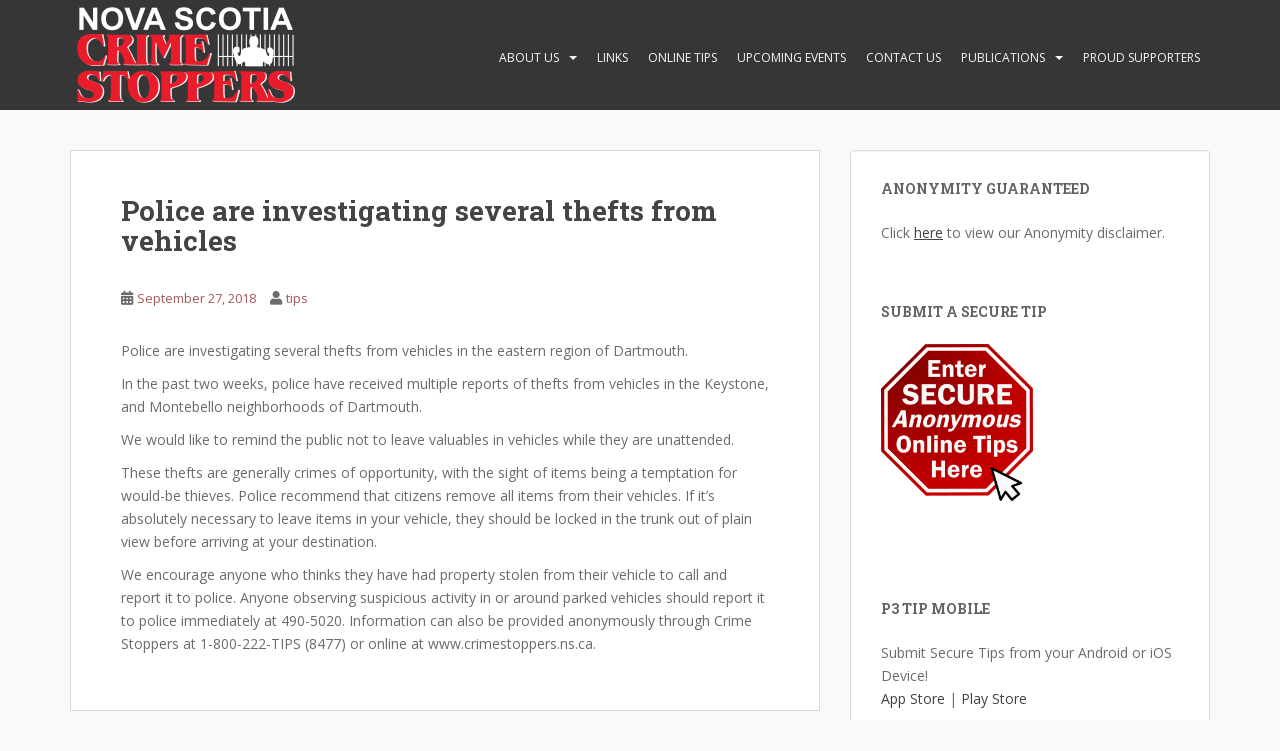

--- FILE ---
content_type: text/html; charset=UTF-8
request_url: https://crimestoppers.ns.ca/page/206/
body_size: 19229
content:
<!doctype html>
<!--[if !IE]>
<html class="no-js non-ie" lang="en-US"> <![endif]-->
<!--[if IE 7 ]>
<html class="no-js ie7" lang="en-US"> <![endif]-->
<!--[if IE 8 ]>
<html class="no-js ie8" lang="en-US"> <![endif]-->
<!--[if IE 9 ]>
<html class="no-js ie9" lang="en-US"> <![endif]-->
<!--[if gt IE 9]><!-->
<html class="no-js" lang="en-US"> <!--<![endif]-->
<head>
<meta charset="UTF-8">
<meta name="viewport" content="width=device-width, initial-scale=1">
<meta name="theme-color" content="">
<link rel="profile" href="https://gmpg.org/xfn/11">

<title>Nova Scotia Crime Stoppers &#8211; Page 206 &#8211; Remember Crime Stoppers wants your information, not your name.</title>
<meta name='robots' content='max-image-preview:large' />
	<style>img:is([sizes="auto" i], [sizes^="auto," i]) { contain-intrinsic-size: 3000px 1500px }</style>
	<link rel='dns-prefetch' href='//fonts.googleapis.com' />
<link rel="alternate" type="application/rss+xml" title="Nova Scotia Crime Stoppers &raquo; Feed" href="https://crimestoppers.ns.ca/feed/" />
<link rel="alternate" type="application/rss+xml" title="Nova Scotia Crime Stoppers &raquo; Comments Feed" href="https://crimestoppers.ns.ca/comments/feed/" />
<script type="text/javascript">
/* <![CDATA[ */
window._wpemojiSettings = {"baseUrl":"https:\/\/s.w.org\/images\/core\/emoji\/16.0.1\/72x72\/","ext":".png","svgUrl":"https:\/\/s.w.org\/images\/core\/emoji\/16.0.1\/svg\/","svgExt":".svg","source":{"concatemoji":"https:\/\/crimestoppers.ns.ca\/wp-includes\/js\/wp-emoji-release.min.js?ver=6.8.3"}};
/*! This file is auto-generated */
!function(s,n){var o,i,e;function c(e){try{var t={supportTests:e,timestamp:(new Date).valueOf()};sessionStorage.setItem(o,JSON.stringify(t))}catch(e){}}function p(e,t,n){e.clearRect(0,0,e.canvas.width,e.canvas.height),e.fillText(t,0,0);var t=new Uint32Array(e.getImageData(0,0,e.canvas.width,e.canvas.height).data),a=(e.clearRect(0,0,e.canvas.width,e.canvas.height),e.fillText(n,0,0),new Uint32Array(e.getImageData(0,0,e.canvas.width,e.canvas.height).data));return t.every(function(e,t){return e===a[t]})}function u(e,t){e.clearRect(0,0,e.canvas.width,e.canvas.height),e.fillText(t,0,0);for(var n=e.getImageData(16,16,1,1),a=0;a<n.data.length;a++)if(0!==n.data[a])return!1;return!0}function f(e,t,n,a){switch(t){case"flag":return n(e,"\ud83c\udff3\ufe0f\u200d\u26a7\ufe0f","\ud83c\udff3\ufe0f\u200b\u26a7\ufe0f")?!1:!n(e,"\ud83c\udde8\ud83c\uddf6","\ud83c\udde8\u200b\ud83c\uddf6")&&!n(e,"\ud83c\udff4\udb40\udc67\udb40\udc62\udb40\udc65\udb40\udc6e\udb40\udc67\udb40\udc7f","\ud83c\udff4\u200b\udb40\udc67\u200b\udb40\udc62\u200b\udb40\udc65\u200b\udb40\udc6e\u200b\udb40\udc67\u200b\udb40\udc7f");case"emoji":return!a(e,"\ud83e\udedf")}return!1}function g(e,t,n,a){var r="undefined"!=typeof WorkerGlobalScope&&self instanceof WorkerGlobalScope?new OffscreenCanvas(300,150):s.createElement("canvas"),o=r.getContext("2d",{willReadFrequently:!0}),i=(o.textBaseline="top",o.font="600 32px Arial",{});return e.forEach(function(e){i[e]=t(o,e,n,a)}),i}function t(e){var t=s.createElement("script");t.src=e,t.defer=!0,s.head.appendChild(t)}"undefined"!=typeof Promise&&(o="wpEmojiSettingsSupports",i=["flag","emoji"],n.supports={everything:!0,everythingExceptFlag:!0},e=new Promise(function(e){s.addEventListener("DOMContentLoaded",e,{once:!0})}),new Promise(function(t){var n=function(){try{var e=JSON.parse(sessionStorage.getItem(o));if("object"==typeof e&&"number"==typeof e.timestamp&&(new Date).valueOf()<e.timestamp+604800&&"object"==typeof e.supportTests)return e.supportTests}catch(e){}return null}();if(!n){if("undefined"!=typeof Worker&&"undefined"!=typeof OffscreenCanvas&&"undefined"!=typeof URL&&URL.createObjectURL&&"undefined"!=typeof Blob)try{var e="postMessage("+g.toString()+"("+[JSON.stringify(i),f.toString(),p.toString(),u.toString()].join(",")+"));",a=new Blob([e],{type:"text/javascript"}),r=new Worker(URL.createObjectURL(a),{name:"wpTestEmojiSupports"});return void(r.onmessage=function(e){c(n=e.data),r.terminate(),t(n)})}catch(e){}c(n=g(i,f,p,u))}t(n)}).then(function(e){for(var t in e)n.supports[t]=e[t],n.supports.everything=n.supports.everything&&n.supports[t],"flag"!==t&&(n.supports.everythingExceptFlag=n.supports.everythingExceptFlag&&n.supports[t]);n.supports.everythingExceptFlag=n.supports.everythingExceptFlag&&!n.supports.flag,n.DOMReady=!1,n.readyCallback=function(){n.DOMReady=!0}}).then(function(){return e}).then(function(){var e;n.supports.everything||(n.readyCallback(),(e=n.source||{}).concatemoji?t(e.concatemoji):e.wpemoji&&e.twemoji&&(t(e.twemoji),t(e.wpemoji)))}))}((window,document),window._wpemojiSettings);
/* ]]> */
</script>

<style id='wp-emoji-styles-inline-css' type='text/css'>

	img.wp-smiley, img.emoji {
		display: inline !important;
		border: none !important;
		box-shadow: none !important;
		height: 1em !important;
		width: 1em !important;
		margin: 0 0.07em !important;
		vertical-align: -0.1em !important;
		background: none !important;
		padding: 0 !important;
	}
</style>
<link rel='stylesheet' id='wp-block-library-css' href='https://crimestoppers.ns.ca/wp-includes/css/dist/block-library/style.min.css?ver=6.8.3' type='text/css' media='all' />
<style id='classic-theme-styles-inline-css' type='text/css'>
/*! This file is auto-generated */
.wp-block-button__link{color:#fff;background-color:#32373c;border-radius:9999px;box-shadow:none;text-decoration:none;padding:calc(.667em + 2px) calc(1.333em + 2px);font-size:1.125em}.wp-block-file__button{background:#32373c;color:#fff;text-decoration:none}
</style>
<style id='global-styles-inline-css' type='text/css'>
:root{--wp--preset--aspect-ratio--square: 1;--wp--preset--aspect-ratio--4-3: 4/3;--wp--preset--aspect-ratio--3-4: 3/4;--wp--preset--aspect-ratio--3-2: 3/2;--wp--preset--aspect-ratio--2-3: 2/3;--wp--preset--aspect-ratio--16-9: 16/9;--wp--preset--aspect-ratio--9-16: 9/16;--wp--preset--color--black: #000000;--wp--preset--color--cyan-bluish-gray: #abb8c3;--wp--preset--color--white: #ffffff;--wp--preset--color--pale-pink: #f78da7;--wp--preset--color--vivid-red: #cf2e2e;--wp--preset--color--luminous-vivid-orange: #ff6900;--wp--preset--color--luminous-vivid-amber: #fcb900;--wp--preset--color--light-green-cyan: #7bdcb5;--wp--preset--color--vivid-green-cyan: #00d084;--wp--preset--color--pale-cyan-blue: #8ed1fc;--wp--preset--color--vivid-cyan-blue: #0693e3;--wp--preset--color--vivid-purple: #9b51e0;--wp--preset--gradient--vivid-cyan-blue-to-vivid-purple: linear-gradient(135deg,rgba(6,147,227,1) 0%,rgb(155,81,224) 100%);--wp--preset--gradient--light-green-cyan-to-vivid-green-cyan: linear-gradient(135deg,rgb(122,220,180) 0%,rgb(0,208,130) 100%);--wp--preset--gradient--luminous-vivid-amber-to-luminous-vivid-orange: linear-gradient(135deg,rgba(252,185,0,1) 0%,rgba(255,105,0,1) 100%);--wp--preset--gradient--luminous-vivid-orange-to-vivid-red: linear-gradient(135deg,rgba(255,105,0,1) 0%,rgb(207,46,46) 100%);--wp--preset--gradient--very-light-gray-to-cyan-bluish-gray: linear-gradient(135deg,rgb(238,238,238) 0%,rgb(169,184,195) 100%);--wp--preset--gradient--cool-to-warm-spectrum: linear-gradient(135deg,rgb(74,234,220) 0%,rgb(151,120,209) 20%,rgb(207,42,186) 40%,rgb(238,44,130) 60%,rgb(251,105,98) 80%,rgb(254,248,76) 100%);--wp--preset--gradient--blush-light-purple: linear-gradient(135deg,rgb(255,206,236) 0%,rgb(152,150,240) 100%);--wp--preset--gradient--blush-bordeaux: linear-gradient(135deg,rgb(254,205,165) 0%,rgb(254,45,45) 50%,rgb(107,0,62) 100%);--wp--preset--gradient--luminous-dusk: linear-gradient(135deg,rgb(255,203,112) 0%,rgb(199,81,192) 50%,rgb(65,88,208) 100%);--wp--preset--gradient--pale-ocean: linear-gradient(135deg,rgb(255,245,203) 0%,rgb(182,227,212) 50%,rgb(51,167,181) 100%);--wp--preset--gradient--electric-grass: linear-gradient(135deg,rgb(202,248,128) 0%,rgb(113,206,126) 100%);--wp--preset--gradient--midnight: linear-gradient(135deg,rgb(2,3,129) 0%,rgb(40,116,252) 100%);--wp--preset--font-size--small: 13px;--wp--preset--font-size--medium: 20px;--wp--preset--font-size--large: 36px;--wp--preset--font-size--x-large: 42px;--wp--preset--spacing--20: 0.44rem;--wp--preset--spacing--30: 0.67rem;--wp--preset--spacing--40: 1rem;--wp--preset--spacing--50: 1.5rem;--wp--preset--spacing--60: 2.25rem;--wp--preset--spacing--70: 3.38rem;--wp--preset--spacing--80: 5.06rem;--wp--preset--shadow--natural: 6px 6px 9px rgba(0, 0, 0, 0.2);--wp--preset--shadow--deep: 12px 12px 50px rgba(0, 0, 0, 0.4);--wp--preset--shadow--sharp: 6px 6px 0px rgba(0, 0, 0, 0.2);--wp--preset--shadow--outlined: 6px 6px 0px -3px rgba(255, 255, 255, 1), 6px 6px rgba(0, 0, 0, 1);--wp--preset--shadow--crisp: 6px 6px 0px rgba(0, 0, 0, 1);}:where(.is-layout-flex){gap: 0.5em;}:where(.is-layout-grid){gap: 0.5em;}body .is-layout-flex{display: flex;}.is-layout-flex{flex-wrap: wrap;align-items: center;}.is-layout-flex > :is(*, div){margin: 0;}body .is-layout-grid{display: grid;}.is-layout-grid > :is(*, div){margin: 0;}:where(.wp-block-columns.is-layout-flex){gap: 2em;}:where(.wp-block-columns.is-layout-grid){gap: 2em;}:where(.wp-block-post-template.is-layout-flex){gap: 1.25em;}:where(.wp-block-post-template.is-layout-grid){gap: 1.25em;}.has-black-color{color: var(--wp--preset--color--black) !important;}.has-cyan-bluish-gray-color{color: var(--wp--preset--color--cyan-bluish-gray) !important;}.has-white-color{color: var(--wp--preset--color--white) !important;}.has-pale-pink-color{color: var(--wp--preset--color--pale-pink) !important;}.has-vivid-red-color{color: var(--wp--preset--color--vivid-red) !important;}.has-luminous-vivid-orange-color{color: var(--wp--preset--color--luminous-vivid-orange) !important;}.has-luminous-vivid-amber-color{color: var(--wp--preset--color--luminous-vivid-amber) !important;}.has-light-green-cyan-color{color: var(--wp--preset--color--light-green-cyan) !important;}.has-vivid-green-cyan-color{color: var(--wp--preset--color--vivid-green-cyan) !important;}.has-pale-cyan-blue-color{color: var(--wp--preset--color--pale-cyan-blue) !important;}.has-vivid-cyan-blue-color{color: var(--wp--preset--color--vivid-cyan-blue) !important;}.has-vivid-purple-color{color: var(--wp--preset--color--vivid-purple) !important;}.has-black-background-color{background-color: var(--wp--preset--color--black) !important;}.has-cyan-bluish-gray-background-color{background-color: var(--wp--preset--color--cyan-bluish-gray) !important;}.has-white-background-color{background-color: var(--wp--preset--color--white) !important;}.has-pale-pink-background-color{background-color: var(--wp--preset--color--pale-pink) !important;}.has-vivid-red-background-color{background-color: var(--wp--preset--color--vivid-red) !important;}.has-luminous-vivid-orange-background-color{background-color: var(--wp--preset--color--luminous-vivid-orange) !important;}.has-luminous-vivid-amber-background-color{background-color: var(--wp--preset--color--luminous-vivid-amber) !important;}.has-light-green-cyan-background-color{background-color: var(--wp--preset--color--light-green-cyan) !important;}.has-vivid-green-cyan-background-color{background-color: var(--wp--preset--color--vivid-green-cyan) !important;}.has-pale-cyan-blue-background-color{background-color: var(--wp--preset--color--pale-cyan-blue) !important;}.has-vivid-cyan-blue-background-color{background-color: var(--wp--preset--color--vivid-cyan-blue) !important;}.has-vivid-purple-background-color{background-color: var(--wp--preset--color--vivid-purple) !important;}.has-black-border-color{border-color: var(--wp--preset--color--black) !important;}.has-cyan-bluish-gray-border-color{border-color: var(--wp--preset--color--cyan-bluish-gray) !important;}.has-white-border-color{border-color: var(--wp--preset--color--white) !important;}.has-pale-pink-border-color{border-color: var(--wp--preset--color--pale-pink) !important;}.has-vivid-red-border-color{border-color: var(--wp--preset--color--vivid-red) !important;}.has-luminous-vivid-orange-border-color{border-color: var(--wp--preset--color--luminous-vivid-orange) !important;}.has-luminous-vivid-amber-border-color{border-color: var(--wp--preset--color--luminous-vivid-amber) !important;}.has-light-green-cyan-border-color{border-color: var(--wp--preset--color--light-green-cyan) !important;}.has-vivid-green-cyan-border-color{border-color: var(--wp--preset--color--vivid-green-cyan) !important;}.has-pale-cyan-blue-border-color{border-color: var(--wp--preset--color--pale-cyan-blue) !important;}.has-vivid-cyan-blue-border-color{border-color: var(--wp--preset--color--vivid-cyan-blue) !important;}.has-vivid-purple-border-color{border-color: var(--wp--preset--color--vivid-purple) !important;}.has-vivid-cyan-blue-to-vivid-purple-gradient-background{background: var(--wp--preset--gradient--vivid-cyan-blue-to-vivid-purple) !important;}.has-light-green-cyan-to-vivid-green-cyan-gradient-background{background: var(--wp--preset--gradient--light-green-cyan-to-vivid-green-cyan) !important;}.has-luminous-vivid-amber-to-luminous-vivid-orange-gradient-background{background: var(--wp--preset--gradient--luminous-vivid-amber-to-luminous-vivid-orange) !important;}.has-luminous-vivid-orange-to-vivid-red-gradient-background{background: var(--wp--preset--gradient--luminous-vivid-orange-to-vivid-red) !important;}.has-very-light-gray-to-cyan-bluish-gray-gradient-background{background: var(--wp--preset--gradient--very-light-gray-to-cyan-bluish-gray) !important;}.has-cool-to-warm-spectrum-gradient-background{background: var(--wp--preset--gradient--cool-to-warm-spectrum) !important;}.has-blush-light-purple-gradient-background{background: var(--wp--preset--gradient--blush-light-purple) !important;}.has-blush-bordeaux-gradient-background{background: var(--wp--preset--gradient--blush-bordeaux) !important;}.has-luminous-dusk-gradient-background{background: var(--wp--preset--gradient--luminous-dusk) !important;}.has-pale-ocean-gradient-background{background: var(--wp--preset--gradient--pale-ocean) !important;}.has-electric-grass-gradient-background{background: var(--wp--preset--gradient--electric-grass) !important;}.has-midnight-gradient-background{background: var(--wp--preset--gradient--midnight) !important;}.has-small-font-size{font-size: var(--wp--preset--font-size--small) !important;}.has-medium-font-size{font-size: var(--wp--preset--font-size--medium) !important;}.has-large-font-size{font-size: var(--wp--preset--font-size--large) !important;}.has-x-large-font-size{font-size: var(--wp--preset--font-size--x-large) !important;}
:where(.wp-block-post-template.is-layout-flex){gap: 1.25em;}:where(.wp-block-post-template.is-layout-grid){gap: 1.25em;}
:where(.wp-block-columns.is-layout-flex){gap: 2em;}:where(.wp-block-columns.is-layout-grid){gap: 2em;}
:root :where(.wp-block-pullquote){font-size: 1.5em;line-height: 1.6;}
</style>
<link rel='stylesheet' id='mashsb-styles-css' href='https://crimestoppers.ns.ca/wp-content/plugins/mashsharer/assets/css/mashsb.min.css?ver=4.0.47' type='text/css' media='all' />
<style id='mashsb-styles-inline-css' type='text/css'>
.mashsb-count {color:#cccccc;}@media only screen and (min-width:568px){.mashsb-buttons a {min-width: 177px;}}
</style>
<link rel='stylesheet' id='jltma-wpf-css' href='https://crimestoppers.ns.ca/wp-content/plugins/prettyphoto/css/prettyPhoto.css?ver=6.8.3' type='text/css' media='all' />
<link rel='stylesheet' id='sparkling-bootstrap-css' href='https://crimestoppers.ns.ca/wp-content/themes/sparkling/assets/css/bootstrap.min.css?ver=6.8.3' type='text/css' media='all' />
<link rel='stylesheet' id='sparkling-icons-css' href='https://crimestoppers.ns.ca/wp-content/themes/sparkling/assets/css/fontawesome-all.min.css?ver=5.1.1.' type='text/css' media='all' />
<link rel='stylesheet' id='sparkling-fonts-css' href='//fonts.googleapis.com/css?family=Open+Sans%3A400italic%2C400%2C600%2C700%7CRoboto+Slab%3A400%2C300%2C700&#038;ver=6.8.3' type='text/css' media='all' />
<link rel='stylesheet' id='sparkling-style-css' href='https://crimestoppers.ns.ca/wp-content/themes/sparkling/style.css?ver=2.4.2' type='text/css' media='all' />
<script type="text/javascript" src="https://crimestoppers.ns.ca/wp-includes/js/jquery/jquery.min.js?ver=3.7.1" id="jquery-core-js"></script>
<script type="text/javascript" src="https://crimestoppers.ns.ca/wp-includes/js/jquery/jquery-migrate.min.js?ver=3.4.1" id="jquery-migrate-js"></script>
<script type="text/javascript" id="mashsb-js-extra">
/* <![CDATA[ */
var mashsb = {"shares":"1","round_shares":"","animate_shares":"0","dynamic_buttons":"0","share_url":"https:\/\/crimestoppers.ns.ca\/2018\/09\/police-are-investigating-several-thefts-from-vehicles\/","title":"Police+are+investigating+several+thefts+from+vehicles","image":null,"desc":"Police are investigating several thefts from vehicles in the eastern region of Dartmouth.\r\n\r\nIn the past two weeks, police have received multiple reports of thefts from vehicles in the Keystone, and Montebello neighborhoods of Dartmouth.\r\n\r\nWe would \u2026","hashtag":"","subscribe":"content","subscribe_url":"","activestatus":"1","singular":"0","twitter_popup":"1","refresh":"0","nonce":"9b00c7de2f","postid":"","servertime":"1768593846","ajaxurl":"https:\/\/crimestoppers.ns.ca\/wp-admin\/admin-ajax.php"};
/* ]]> */
</script>
<script type="text/javascript" src="https://crimestoppers.ns.ca/wp-content/plugins/mashsharer/assets/js/mashsb.min.js?ver=4.0.47" id="mashsb-js"></script>
<script type="text/javascript" src="https://crimestoppers.ns.ca/wp-content/plugins/modernizr/js/modernizr.js?ver=3.7.1" id="modernizr-js"></script>
<script type="text/javascript" src="https://crimestoppers.ns.ca/wp-content/themes/sparkling/assets/js/vendor/bootstrap.min.js?ver=6.8.3" id="sparkling-bootstrapjs-js"></script>
<script type="text/javascript" src="https://crimestoppers.ns.ca/wp-content/themes/sparkling/assets/js/functions.js?ver=20180503" id="sparkling-functions-js"></script>
<link rel="https://api.w.org/" href="https://crimestoppers.ns.ca/wp-json/" /><link rel="EditURI" type="application/rsd+xml" title="RSD" href="https://crimestoppers.ns.ca/xmlrpc.php?rsd" />
<meta name="generator" content="WordPress 6.8.3" />
    
    <link rel="stylesheet" type="text/css" href="https://crimestoppers.ns.ca/wp-content/plugins/better-protected-pages/better-protected.css" />
<!-- Start FaceBook Image Fix <http://www.capn3m0.org> -->
<link rel="image_src" href="https://crimestoppers.ns.ca/wp-content/uploads/2008/02/logo.png" />
<!-- End FaceBook Image Fix Plugin -->
<style type="text/css">a, #infinite-handle span, #secondary .widget .post-content a, .entry-meta a {color:#a5595c}a:hover, a:focus, a:active, #secondary .widget .post-content a:hover, #secondary .widget .post-content a:focus, .woocommerce nav.woocommerce-pagination ul li a:focus, .woocommerce nav.woocommerce-pagination ul li a:hover, .woocommerce nav.woocommerce-pagination ul li span.current, #secondary .widget a:hover, #secondary .widget a:focus {color: #e20000;}.cfa { background-color: #ffffff; } .cfa-button:hover a {color: #ffffff;}.cfa-text { color: #da4453;}.dropdown-menu {background-color: #ffffff;}.navbar-default .navbar-nav .dropdown-menu > li:hover, .navbar-default .navbar-nav .dropdown-menu > li:focus-within, .dropdown-menu > .active {background-color: #aaaaaa;}@media (max-width: 767px) {.navbar-default .navbar-nav .dropdown-menu > li:hover, .navbar-default .navbar-nav .dropdown-menu > li:focus, .dropdown-menu > .active {background: transparent;} }</style>		<style type="text/css">
				.navbar > .container .navbar-brand {
			color: #dadada;
		}
		</style>
	<style type="text/css" id="custom-background-css">
body.custom-background { background-color: #f9f9f9; }
</style>
	<link rel="icon" href="https://crimestoppers.ns.ca/wp-content/uploads/cropped-favicon-1-32x32.png" sizes="32x32" />
<link rel="icon" href="https://crimestoppers.ns.ca/wp-content/uploads/cropped-favicon-1-192x192.png" sizes="192x192" />
<link rel="apple-touch-icon" href="https://crimestoppers.ns.ca/wp-content/uploads/cropped-favicon-1-180x180.png" />
<meta name="msapplication-TileImage" content="https://crimestoppers.ns.ca/wp-content/uploads/cropped-favicon-1-270x270.png" />
		<style type="text/css" id="wp-custom-css">
			.navbar-nav > li {
	padding: 13px 10px 8px;	
}

.nav.navbar-nav {
	display: block;
	margin-top: 25px;
}

.navbar-header {
	display: block;
	float: left;
}

.navbar-default {
}

#secondary .widget {
	color: #6B6B6B !important;
}

		</style>
		
</head>

<body data-rsssl=1 class="home blog paged custom-background paged-206 wp-theme-sparkling group-blog">
	<a class="sr-only sr-only-focusable" href="#content">Skip to main content</a>
<div id="page" class="hfeed site">

	<header id="masthead" class="site-header" role="banner">
		<nav class="navbar navbar-default
		navbar-fixed-top" role="navigation">
			<div class="container">
				<div class="row">
					<div class="site-navigation-inner col-sm-12">
						<div class="navbar-header">


														<div id="logo">
																																<a href="https://crimestoppers.ns.ca/"><img src="https://crimestoppers.ns.ca/wp-content/uploads/logo_edge_invert-1.png"  height="110" width="233" alt="Nova Scotia Crime Stoppers"/></a>
																																				<h1 class="site-name hide-site-name"><a class="navbar-brand" href="https://crimestoppers.ns.ca/" title="Nova Scotia Crime Stoppers" rel="home">Nova Scotia Crime Stoppers</a></h1>
																															</div><!-- end of #logo -->

							<button type="button" class="btn navbar-toggle" data-toggle="collapse" data-target=".navbar-ex1-collapse">
								<span class="sr-only">Toggle navigation</span>
								<span class="icon-bar"></span>
								<span class="icon-bar"></span>
								<span class="icon-bar"></span>
							</button>
						</div>



						<div class="collapse navbar-collapse navbar-ex1-collapse"><ul id="menu-nav" class="nav navbar-nav"><li id="menu-item-4253" class="menu-item menu-item-type-post_type menu-item-object-page menu-item-has-children menu-item-4253 dropdown"><a href="https://crimestoppers.ns.ca/about/">About Us</a><span class="caret sparkling-dropdown"></span>
<ul role="menu" class=" dropdown-menu">
	<li id="menu-item-8196" class="menu-item menu-item-type-post_type menu-item-object-page menu-item-8196"><a href="https://crimestoppers.ns.ca/about/history-of-crime-stoppers/">History of Crime Stoppers</a></li>
	<li id="menu-item-8197" class="menu-item menu-item-type-post_type menu-item-object-page menu-item-8197"><a href="https://crimestoppers.ns.ca/about/mission-statement/">Mission Statement</a></li>
</ul>
</li>
<li id="menu-item-4255" class="menu-item menu-item-type-post_type menu-item-object-page menu-item-4255"><a href="https://crimestoppers.ns.ca/links/">Links</a></li>
<li id="menu-item-4256" class="menu-item menu-item-type-post_type menu-item-object-page menu-item-4256"><a href="https://crimestoppers.ns.ca/online-tips/">Online Tips</a></li>
<li id="menu-item-4261" class="menu-item menu-item-type-post_type menu-item-object-page menu-item-4261"><a href="https://crimestoppers.ns.ca/upcoming-events-2017/">Upcoming Events</a></li>
<li id="menu-item-4262" class="menu-item menu-item-type-post_type menu-item-object-page menu-item-4262"><a href="https://crimestoppers.ns.ca/contact-us/">Contact Us</a></li>
<li id="menu-item-12425" class="menu-item menu-item-type-post_type menu-item-object-page menu-item-has-children menu-item-12425 dropdown"><a href="https://crimestoppers.ns.ca/publications/">Publications</a><span class="caret sparkling-dropdown"></span>
<ul role="menu" class=" dropdown-menu">
	<li id="menu-item-8198" class="menu-item menu-item-type-custom menu-item-object-custom menu-item-8198"><a href="https://fenety.com/epubs/NSUC-24/">24th Annual Awareness Guide</a></li>
</ul>
</li>
<li id="menu-item-10956" class="menu-item menu-item-type-post_type menu-item-object-page menu-item-10956"><a href="https://crimestoppers.ns.ca/proud-supporters/">Proud Supporters</a></li>
</ul></div>


					</div>
				</div>
			</div>
		</nav><!-- .site-navigation -->
	</header><!-- #masthead -->

	<div id="content" class="site-content">

		<div class="top-section">
								</div>

		<div class="container main-content-area">
						<div class="row side-pull-left">
				<div class="main-content-inner col-sm-12 col-md-8">

	<div id="primary" class="content-area">
		<main id="main" class="site-main" role="main">

		
<article id="post-5235" class="post-5235 post type-post status-publish format-standard hentry category-crime-of-the-week">
	<div class="blog-item-wrap">
				<a href="https://crimestoppers.ns.ca/2018/09/police-are-investigating-several-thefts-from-vehicles/" title="Police are investigating several thefts from vehicles" >
							</a>
		<div class="post-inner-content">
			<header class="entry-header page-header">

				<h2 class="entry-title"><a href="https://crimestoppers.ns.ca/2018/09/police-are-investigating-several-thefts-from-vehicles/" rel="bookmark">Police are investigating several thefts from vehicles</a></h2>

								<div class="entry-meta">
					<span class="posted-on"><i class="fa fa-calendar-alt"></i> <a href="https://crimestoppers.ns.ca/2018/09/police-are-investigating-several-thefts-from-vehicles/" rel="bookmark"><time class="entry-date published" datetime="2018-09-27T11:56:13-04:00">September 27, 2018</time><time class="updated" datetime="2018-09-27T11:56:13-04:00">September 27, 2018</time></a></span><span class="byline"> <i class="fa fa-user"></i> <span class="author vcard"><a class="url fn n" href="https://crimestoppers.ns.ca/author/tips/">tips</a></span></span>
				
				</div><!-- .entry-meta -->
							</header><!-- .entry-header -->

						<div class="entry-content">

				<p>Police are investigating several thefts from vehicles in the eastern region of Dartmouth.</p>
<p>In the past two weeks, police have received multiple reports of thefts from vehicles in the Keystone, and Montebello neighborhoods of Dartmouth.</p>
<p>We would like to remind the public not to leave valuables in vehicles while they are unattended.</p>
<p>These thefts are generally crimes of opportunity, with the sight of items being a temptation for would-be thieves. Police recommend that citizens remove all items from their vehicles. If it’s absolutely necessary to leave items in your vehicle, they should be locked in the trunk out of plain view before arriving at your destination.</p>
<p>We encourage anyone who thinks they have had property stolen from their vehicle to call and report it to police. Anyone observing suspicious activity in or around parked vehicles should report it to police immediately at 490-5020. Information can also be provided anonymously through Crime Stoppers at 1-800-222-TIPS (8477) or online at www.crimestoppers.ns.ca.</p>

							</div><!-- .entry-content -->
					</div>
	</div>
</article><!-- #post-## -->

<article id="post-5127" class="post-5127 post type-post status-publish format-standard hentry category-crime-of-the-week category-halifax">
	<div class="blog-item-wrap">
				<a href="https://crimestoppers.ns.ca/2018/09/police-attempting-to-identify-suspect-in-dartmouth-break-and-enter-2/" title="Police attempting to identify suspect in Dartmouth break and enter" >
							</a>
		<div class="post-inner-content">
			<header class="entry-header page-header">

				<h2 class="entry-title"><a href="https://crimestoppers.ns.ca/2018/09/police-attempting-to-identify-suspect-in-dartmouth-break-and-enter-2/" rel="bookmark">Police attempting to identify suspect in Dartmouth break and enter</a></h2>

								<div class="entry-meta">
					<span class="posted-on"><i class="fa fa-calendar-alt"></i> <a href="https://crimestoppers.ns.ca/2018/09/police-attempting-to-identify-suspect-in-dartmouth-break-and-enter-2/" rel="bookmark"><time class="entry-date published" datetime="2018-09-26T06:28:33-04:00">September 26, 2018</time><time class="updated" datetime="2018-09-26T06:28:33-04:00">September 26, 2018</time></a></span><span class="byline"> <i class="fa fa-user"></i> <span class="author vcard"><a class="url fn n" href="https://crimestoppers.ns.ca/author/tips/">tips</a></span></span>
				
				</div><!-- .entry-meta -->
							</header><!-- .entry-header -->

						<div class="entry-content">

				<p>Police attempting to identify suspect in break and enter.</p>
<p>Police are seeking the public’s help in identifying a man in relation to a break and enter in Dartmouth.</p>
<p>On September 3 police responded to a commercial intrusion alarm at Safety First at 116 Thorne Street in Dartmouth.  A man had broken out a window and entered the business. He fled the area on a bicycle prior to police arrival. The suspect did not take any property from the business.</p>
<p>The suspect is described as a white man, approximately 6’ tall, thin, with short hair. At the time of the incident he was wearing a black ball cap, sunglasses, and a black t-shirt over a gray long sleeve shirt.</p>
<p>Anyone who has information on this incident or the identity of the man is asked to call police at 902-490-5020. Anonymous tips can be sent to Crime Stoppers by calling toll-free 1-800-222-TIPS (8477), submitting a secure web tip at <a href="https://www.crimestoppers.ns.ca/">www.crimestoppers.ns.ca</a> or using the P3 Tips App.</p>
<p>&nbsp;</p>

							</div><!-- .entry-content -->
					</div>
	</div>
</article><!-- #post-## -->

<article id="post-5226" class="post-5226 post type-post status-publish format-standard hentry category-crime-of-the-week category-halifax">
	<div class="blog-item-wrap">
				<a href="https://crimestoppers.ns.ca/2018/09/robbery-darthmouth/" title="Robbery Dartmouth" >
							</a>
		<div class="post-inner-content">
			<header class="entry-header page-header">

				<h2 class="entry-title"><a href="https://crimestoppers.ns.ca/2018/09/robbery-darthmouth/" rel="bookmark">Robbery Dartmouth</a></h2>

								<div class="entry-meta">
					<span class="posted-on"><i class="fa fa-calendar-alt"></i> <a href="https://crimestoppers.ns.ca/2018/09/robbery-darthmouth/" rel="bookmark"><time class="entry-date published" datetime="2018-09-26T06:21:02-04:00">September 26, 2018</time><time class="updated" datetime="2018-09-26T06:23:44-04:00">September 26, 2018</time></a></span><span class="byline"> <i class="fa fa-user"></i> <span class="author vcard"><a class="url fn n" href="https://crimestoppers.ns.ca/author/tips/">tips</a></span></span>
				
				</div><!-- .entry-meta -->
							</header><!-- .entry-header -->

						<div class="entry-content">

				<p>Halifax Regional Police are investigating a report of a Robbery that occurred the 25th of Sept, 2018 at 7:40pm in the area of a pathway between Alderney Dr and King St in Dartmouth.  The female was walking on the pathway when the suspect approached her.  He had been hiding in bushes and grabbed her and attempted to take her purse.  The female reacted by hitting the male and kneeing him.  The suspect fled the scene and did not get anything from the female.  The suspect was described as a white male, 5’7”-5’9” tall, 45-55 years of age and was wearing a dark hoodie and grey or khaki pants.</p>
<p>Anonymous tips can be sent to Crime Stoppers by calling toll-free <a href="tel:1-800-222-TIPS (8477)">1-800-222-TIPS (8477)</a>, submitting a secure web tip at <a href="https://www.crimestoppers.ns.ca/" target="_BLANK">www.crimestoppers.ns.ca</a> or by using the P3 Tips app.</p>

							</div><!-- .entry-content -->
					</div>
	</div>
</article><!-- #post-## -->

<article id="post-5223" class="post-5223 post type-post status-publish format-standard hentry category-crime-of-the-week category-halifax">
	<div class="blog-item-wrap">
				<a href="https://crimestoppers.ns.ca/2018/09/rcmp-investigate-theft-of-spare-tires/" title="RCMP investigate theft of spare tires" >
							</a>
		<div class="post-inner-content">
			<header class="entry-header page-header">

				<h2 class="entry-title"><a href="https://crimestoppers.ns.ca/2018/09/rcmp-investigate-theft-of-spare-tires/" rel="bookmark">RCMP investigate theft of spare tires</a></h2>

								<div class="entry-meta">
					<span class="posted-on"><i class="fa fa-calendar-alt"></i> <a href="https://crimestoppers.ns.ca/2018/09/rcmp-investigate-theft-of-spare-tires/" rel="bookmark"><time class="entry-date published" datetime="2018-09-26T06:17:27-04:00">September 26, 2018</time><time class="updated" datetime="2018-09-26T06:24:14-04:00">September 26, 2018</time></a></span><span class="byline"> <i class="fa fa-user"></i> <span class="author vcard"><a class="url fn n" href="https://crimestoppers.ns.ca/author/tips/">tips</a></span></span>
				
				</div><!-- .entry-meta -->
							</header><!-- .entry-header -->

						<div class="entry-content">

				<p><strong>September 25, 2018, Goffs, Nova Scotia …</strong> Halifax District RCMP is reminding owners of trucks to take steps to ensure their vehicle is left in a secure location after receiving 4 complaints of spare tires stolen off parked trucks over the past month.</p>
<p>All 4 trucks were parked in parking lots for extended periods of time when the owners returned to discover their spare tires were stolen. The investigations are continuing.</p>
<p>Anyone with information regarding the stolen tires is asked to contact Halifax District RCMP at 902-490-5020. – quote File# 18-129747, 18-143489, 18-144754 or 18-148340. Should you wish to remain anonymous call Nova Scotia Crime Stoppers toll free at 1-800-222-TIPS (8477), submit a secure web tip at <a href="https://www.crimestoppers.ns.ca/">www.crimestoppers.ns.ca</a>, or use the P3 Tips App.</p>

							</div><!-- .entry-content -->
					</div>
	</div>
</article><!-- #post-## -->

<article id="post-5216" class="post-5216 post type-post status-publish format-standard hentry category-crime-of-the-week category-halifax">
	<div class="blog-item-wrap">
				<a href="https://crimestoppers.ns.ca/2018/09/suspects-not-likely-in-to-water-sports/" title="Suspects not likely in to water sports" >
							</a>
		<div class="post-inner-content">
			<header class="entry-header page-header">

				<h2 class="entry-title"><a href="https://crimestoppers.ns.ca/2018/09/suspects-not-likely-in-to-water-sports/" rel="bookmark">Suspects not likely in to water sports</a></h2>

								<div class="entry-meta">
					<span class="posted-on"><i class="fa fa-calendar-alt"></i> <a href="https://crimestoppers.ns.ca/2018/09/suspects-not-likely-in-to-water-sports/" rel="bookmark"><time class="entry-date published" datetime="2018-09-25T06:41:15-04:00">September 25, 2018</time><time class="updated" datetime="2018-09-26T06:24:52-04:00">September 26, 2018</time></a></span><span class="byline"> <i class="fa fa-user"></i> <span class="author vcard"><a class="url fn n" href="https://crimestoppers.ns.ca/author/tips/">tips</a></span></span>
				
				</div><!-- .entry-meta -->
							</header><!-- .entry-header -->

						<div class="entry-content">

				<p><strong>September 24, 2018, Governors Lake, Lakeside, Nova Scotia …</strong> Halifax District RCMP is asking for public assistance to locate a stolen Sea-Doo.</p>
<p>Sometime between 8:30 p.m. on September 21 and 8 a.m. on September 22, those responsible stole the Sea-Doo that was secured to a dock at a residence on Governors Lake. The 2017 Sparks Trixx model is red and black in colour and valued at approximately $12,000.</p>
<p><strong><a href="https://crimestoppers.ns.ca/wp-content/uploads/stolenseadoo.jpg"><img decoding="async" class="alignnone size-medium wp-image-5217" src="https://crimestoppers.ns.ca/wp-content/uploads/stolenseadoo-300x120.jpg" alt="" width="300" height="120" srcset="https://crimestoppers.ns.ca/wp-content/uploads/stolenseadoo-300x120.jpg 300w, https://crimestoppers.ns.ca/wp-content/uploads/stolenseadoo.jpg 547w" sizes="(max-width: 300px) 100vw, 300px" /></a></strong></p>
<p>Anyone with information on this stolen Sea-Doo is asked to contact Halifax District RCMP at 902-490-5020. Please quote File# 18-147278. Should you wish to remain anonymous call Nova Scotia Crime Stoppers toll free at 1-800-222-TIPS (8477), submit a secure web tip at <a href="https://www.crimestoppers.ns.ca/">www.crimestoppers.ns.ca</a>, or use the P3 Tips App.</p>

							</div><!-- .entry-content -->
					</div>
	</div>
</article><!-- #post-## -->

<article id="post-5212" class="post-5212 post type-post status-publish format-standard hentry category-crime-of-the-week category-west-hants">
	<div class="blog-item-wrap">
				<a href="https://crimestoppers.ns.ca/2018/09/truck-with-snow-plow-stolen-from-business/" title="Truck with snow plow stolen from business" >
							</a>
		<div class="post-inner-content">
			<header class="entry-header page-header">

				<h2 class="entry-title"><a href="https://crimestoppers.ns.ca/2018/09/truck-with-snow-plow-stolen-from-business/" rel="bookmark">Truck with snow plow stolen from business</a></h2>

								<div class="entry-meta">
					<span class="posted-on"><i class="fa fa-calendar-alt"></i> <a href="https://crimestoppers.ns.ca/2018/09/truck-with-snow-plow-stolen-from-business/" rel="bookmark"><time class="entry-date published" datetime="2018-09-25T06:38:52-04:00">September 25, 2018</time><time class="updated" datetime="2018-09-26T06:25:15-04:00">September 26, 2018</time></a></span><span class="byline"> <i class="fa fa-user"></i> <span class="author vcard"><a class="url fn n" href="https://crimestoppers.ns.ca/author/tips/">tips</a></span></span>
				
				</div><!-- .entry-meta -->
							</header><!-- .entry-header -->

						<div class="entry-content">

				<p><strong>September 24, 2018, Windsor Junction, Nova Scotia …</strong> On September 23, Halifax District RCMP received a complaint of a truck that was stolen from the parking lot of a business on Greentree Ave. in Windsor Junction.</p>
<p>The white 2008 Chevrolet Silverado truck, which had a yellow Fisher V-plow attached to it, was stolen between September 1 and 23. The licence plate on the truck was Nova Scotia<br />
SNOW9.</p>
<p><a href="https://crimestoppers.ns.ca/wp-content/uploads/stolentruck_1.jpg"><img fetchpriority="high" decoding="async" class="alignnone size-medium wp-image-5213" src="https://crimestoppers.ns.ca/wp-content/uploads/stolentruck_1-300x204.jpg" alt="" width="300" height="204" srcset="https://crimestoppers.ns.ca/wp-content/uploads/stolentruck_1-300x204.jpg 300w, https://crimestoppers.ns.ca/wp-content/uploads/stolentruck_1-768x522.jpg 768w, https://crimestoppers.ns.ca/wp-content/uploads/stolentruck_1.jpg 813w" sizes="(max-width: 300px) 100vw, 300px" /></a><a href="https://crimestoppers.ns.ca/wp-content/uploads/stolentruck_2.jpg"><img decoding="async" class="alignnone size-medium wp-image-5214" src="https://crimestoppers.ns.ca/wp-content/uploads/stolentruck_2-300x173.jpg" alt="" width="300" height="173" srcset="https://crimestoppers.ns.ca/wp-content/uploads/stolentruck_2-300x173.jpg 300w, https://crimestoppers.ns.ca/wp-content/uploads/stolentruck_2-768x443.jpg 768w, https://crimestoppers.ns.ca/wp-content/uploads/stolentruck_2.jpg 806w" sizes="(max-width: 300px) 100vw, 300px" /></a></p>
<p>Anyone with information on this stolen vehicle is asked to contact Halifax District RCMP at 902-490-5020. – please quote File# 18-148085. Should you wish to remain anonymous call Nova Scotia Crime Stoppers toll free at 1-800-222-TIPS (8477), submit a secure web tip at <a href="https://www.crimestoppers.ns.ca/">www.crimestoppers.ns.ca</a>, or use the P3 Tips App.</p>

							</div><!-- .entry-content -->
					</div>
	</div>
</article><!-- #post-## -->

<article id="post-5205" class="post-5205 post type-post status-publish format-standard hentry category-crime-of-the-week">
	<div class="blog-item-wrap">
				<a href="https://crimestoppers.ns.ca/2018/09/summerside-police-investigate-theft-of-nova-scotia-trailer-and-generators/" title="Summerside Police Investigate theft of Nova Scotia Trailer and Generators" >
							</a>
		<div class="post-inner-content">
			<header class="entry-header page-header">

				<h2 class="entry-title"><a href="https://crimestoppers.ns.ca/2018/09/summerside-police-investigate-theft-of-nova-scotia-trailer-and-generators/" rel="bookmark">Summerside Police Investigate theft of Nova Scotia Trailer and Generators</a></h2>

								<div class="entry-meta">
					<span class="posted-on"><i class="fa fa-calendar-alt"></i> <a href="https://crimestoppers.ns.ca/2018/09/summerside-police-investigate-theft-of-nova-scotia-trailer-and-generators/" rel="bookmark"><time class="entry-date published" datetime="2018-09-24T08:39:49-04:00">September 24, 2018</time><time class="updated" datetime="2018-09-24T08:46:43-04:00">September 24, 2018</time></a></span><span class="byline"> <i class="fa fa-user"></i> <span class="author vcard"><a class="url fn n" href="https://crimestoppers.ns.ca/author/tips/">tips</a></span></span>
				
				</div><!-- .entry-meta -->
							</header><!-- .entry-header -->

						<div class="entry-content">

				<p><span style="font-size: medium;">Summerside Police Investigate theft of Nova Scotia Trailer and Generators</span></p>
<p>The Bell Aliant compound on Mill Crescent in Summerside, PE was broken into between 2018-08-17 and 2018-09-11. The culprit(s) cut the lock to the compound and stole a Stealth brand enclosed trailer, Nova Scotia Licence Plate: T408304 containing three Honda GX630 generators. The total value of all items is in excess of $30,000. The photos to the right are similar to the items stolen.</p>
<p>The investigation is ongoing. Anyone with information relating to this occurrence is asked to contact the lead investigator.</p>
<p>Police file: 20181368369 refers to this offence.</p>
<p>Anyone with information regarding this theft can call Summerside Police at 902 432 1201</p>
<p>Anonymous tips can be sent to Crime Stoppers by calling toll-free <a href="tel:1-800-222-TIPS (8477)">1-800-222-TIPS (8477)</a>, submitting a secure web tip at <a href="https://www.crimestoppers.ns.ca/" target="_BLANK">www.crimestoppers.ns.ca</a> or by using the P3 Tips app.</p>
<p>&nbsp;</p>
<p><a href="https://crimestoppers.ns.ca/wp-content/uploads/PEI-Theft_2_21.jpg"><img loading="lazy" decoding="async" class="alignnone size-medium wp-image-5209" src="https://crimestoppers.ns.ca/wp-content/uploads/PEI-Theft_2_21-225x300.jpg" alt="" width="225" height="300" srcset="https://crimestoppers.ns.ca/wp-content/uploads/PEI-Theft_2_21-225x300.jpg 225w, https://crimestoppers.ns.ca/wp-content/uploads/PEI-Theft_2_21.jpg 343w" sizes="auto, (max-width: 225px) 100vw, 225px" /></a><a href="https://crimestoppers.ns.ca/wp-content/uploads/PEI-Theft_2_2.jpg"><img loading="lazy" decoding="async" class="alignnone size-medium wp-image-5208" src="https://crimestoppers.ns.ca/wp-content/uploads/PEI-Theft_2_2-287x300.jpg" alt="" width="287" height="300" srcset="https://crimestoppers.ns.ca/wp-content/uploads/PEI-Theft_2_2-287x300.jpg 287w, https://crimestoppers.ns.ca/wp-content/uploads/PEI-Theft_2_2.jpg 374w" sizes="auto, (max-width: 287px) 100vw, 287px" /></a></p>

							</div><!-- .entry-content -->
					</div>
	</div>
</article><!-- #post-## -->

<article id="post-5203" class="post-5203 post type-post status-publish format-standard hentry category-crime-of-the-week">
	<div class="blog-item-wrap">
				<a href="https://crimestoppers.ns.ca/2018/09/rcmp-arrest-four-people-for-digby-arsons/" title="RCMP arrest four people for Digby arsons" >
							</a>
		<div class="post-inner-content">
			<header class="entry-header page-header">

				<h2 class="entry-title"><a href="https://crimestoppers.ns.ca/2018/09/rcmp-arrest-four-people-for-digby-arsons/" rel="bookmark">RCMP arrest four people for Digby arsons</a></h2>

								<div class="entry-meta">
					<span class="posted-on"><i class="fa fa-calendar-alt"></i> <a href="https://crimestoppers.ns.ca/2018/09/rcmp-arrest-four-people-for-digby-arsons/" rel="bookmark"><time class="entry-date published" datetime="2018-09-24T07:43:57-04:00">September 24, 2018</time><time class="updated" datetime="2018-09-24T07:43:57-04:00">September 24, 2018</time></a></span><span class="byline"> <i class="fa fa-user"></i> <span class="author vcard"><a class="url fn n" href="https://crimestoppers.ns.ca/author/tips/">tips</a></span></span>
				
				</div><!-- .entry-meta -->
							</header><!-- .entry-header -->

						<div class="entry-content">

				<p><strong>RCMP arrest four people for Digby arsons</strong></p>
<p><strong>September 22, 2018, Digby County, Nova Scotia . . . </strong>Digby RCMP has arrested four people in connection with recent arsons that occurred in Digby County. The arrests are related to fires that were set to abandoned buildings earlier this month, and a grass fire in July.</p>
<p>On September 14, RCMP arrested a 17-year-old male youth from Doucetteville and 20-year-old Andrew Wayne Gosson of Plympton Station for Arson. This was in relation to a fire at a building on Doucetteville Rd. earlier that same evening. Subsequent investigation determined that the 17-year-old and another man, 22-year-old Blake Joseph Potter from Plympton intentionally set another structure fire in Doucetville on September 1. Potter was arrested on September 17. RCMP officers then determined that 21-year-old Ryan James Robicheau of Plympton was responsible for lighting a grass fire in Plympton Station on July 8. He was arrested on September 20.</p>
<p>Gosson, Potter and Robicheau were released from police custody on conditions and are scheduled to appear in Digby Provincial Court on December 10. The youth was also released and is scheduled to appear in Digby Youth Justice Court on September 24.</p>
<p>The RCMP was assisted by the Nova Scotia Office of the Fire Marshal and the Nova Scotia Department of Lands and Forestry with these investigations.</p>
<p>Police continue to investigate several fires that they feel have been intentionally set. <strong>Anyone with information</strong> on this incident is asked to contact Digby RCMP at 902-245-2579. Please quote File# <strong>20181384308</strong>. Should you wish to <strong>remain anonymous call Nova Scotia Crime Stoppers toll free at 1-800-222-TIPS (8477</strong>), submit a secure web tip at <u>www.crimestoppers.ns.ca</u>, or use the P3 Tips App.</p>

							</div><!-- .entry-content -->
					</div>
	</div>
</article><!-- #post-## -->

<article id="post-5201" class="post-5201 post type-post status-publish format-standard hentry category-crime-of-the-week">
	<div class="blog-item-wrap">
				<a href="https://crimestoppers.ns.ca/2018/09/blockhouse-n-s-man-charged-with-possessing-child-pornography/" title="Blockhouse, N.S. Man Charged with Possessing Child Pornography" >
							</a>
		<div class="post-inner-content">
			<header class="entry-header page-header">

				<h2 class="entry-title"><a href="https://crimestoppers.ns.ca/2018/09/blockhouse-n-s-man-charged-with-possessing-child-pornography/" rel="bookmark">Blockhouse, N.S. Man Charged with Possessing Child Pornography</a></h2>

								<div class="entry-meta">
					<span class="posted-on"><i class="fa fa-calendar-alt"></i> <a href="https://crimestoppers.ns.ca/2018/09/blockhouse-n-s-man-charged-with-possessing-child-pornography/" rel="bookmark"><time class="entry-date published" datetime="2018-09-24T07:42:23-04:00">September 24, 2018</time><time class="updated" datetime="2018-09-24T07:42:23-04:00">September 24, 2018</time></a></span><span class="byline"> <i class="fa fa-user"></i> <span class="author vcard"><a class="url fn n" href="https://crimestoppers.ns.ca/author/tips/">tips</a></span></span>
				
				</div><!-- .entry-meta -->
							</header><!-- .entry-header -->

						<div class="entry-content">

				<p><strong>Blockhouse man charged with Possession of Child Pornography</strong></p>
<p><strong> </strong><strong>September 22, 2018, Blockhouse, Nova Scotia . . . </strong>On September 21, 2018, Lunenburg County District RCMP arrested 72-year-old Brian Gregory Langille of Blockhouse.</p>
<p>Langille has been charged with Possession of Child Pornography following an eight month investigation involving forensic analysis of numerous computers and electronic devices seized as part of the investigation.</p>
<p><strong> </strong>Langille is currently under charge on numerous other offences related to the same investigation, including:</p>
<ul>
<li>Sexual Assault x 2</li>
<li>Sexual Interference x 2</li>
<li>Trafficking in a Controlled Substance x 4</li>
<li>Possession of a Substance for the Purpose of Trafficking</li>
<li>Breach of Court Order x 3</li>
</ul>
<p>LANGILLE has been released on conditions and is scheduled to appear in Bridgewater Provincial Court on November 7, at 9:30 a.m. for arraignment on the Possession of Child Pornography charge.</p>
<p>Police continue to investigate. Anyone with information can contact Lunenburg RCMP at 902-634-8674. Please quote File# <strong>201845140</strong>. Should you wish to remain anonymous call Nova Scotia Crime Stoppers toll free at 1-800-222-TIPS (8477), submit a secure web tip at <u>www.crimestoppers.ns.ca</u>, or use the P3 Tips App.</p>

							</div><!-- .entry-content -->
					</div>
	</div>
</article><!-- #post-## -->

<article id="post-5168" class="post-5168 post type-post status-publish format-standard hentry category-crime-of-the-week">
	<div class="blog-item-wrap">
				<a href="https://crimestoppers.ns.ca/2018/09/human-trafficking-articles-in-the-chronicle-herald/" title="Human Trafficking articles in the Chronicle Herald" >
							</a>
		<div class="post-inner-content">
			<header class="entry-header page-header">

				<h2 class="entry-title"><a href="https://crimestoppers.ns.ca/2018/09/human-trafficking-articles-in-the-chronicle-herald/" rel="bookmark">Human Trafficking articles in the Chronicle Herald</a></h2>

								<div class="entry-meta">
					<span class="posted-on"><i class="fa fa-calendar-alt"></i> <a href="https://crimestoppers.ns.ca/2018/09/human-trafficking-articles-in-the-chronicle-herald/" rel="bookmark"><time class="entry-date published" datetime="2018-09-19T06:58:47-04:00">September 19, 2018</time><time class="updated" datetime="2018-09-27T11:37:40-04:00">September 27, 2018</time></a></span><span class="byline"> <i class="fa fa-user"></i> <span class="author vcard"><a class="url fn n" href="https://crimestoppers.ns.ca/author/tips/">tips</a></span></span>
				
				</div><!-- .entry-meta -->
							</header><!-- .entry-header -->

						<div class="entry-content">

				<p>http://www.thechronicleherald.ca/news/local/why-do-men-think-its-ok-to-buy-these-girls-242056/</p>
<p>http://www.thechronicleherald.ca/news/local/human-trafficking-50-charges-laid-across-nova-scotia-in-2017-241832/</p>
<p>The number of human trafficking charges in Nova Scotia is on the rise.</p>
<p>A total of 105 charges under the Criminal Code’s human trafficking sections were laid in the province between 2012 and 2017, the Public Prosecution Service says.</p>
<p>However, out of those numbers, there have only been five convictions.</p>
<p>“My understanding is that a human trafficking charge can be difficult to prove beyond a reasonable doubt,” said a spokeswoman for the prosecution service.</p>
<p>The numbers outline a shift. In 2012, there were no human trafficking charges, but 2017 saw 50 charges spread over 10 cases. The data for the numbers of convictions in 2017 was not available.</p>
<p>Between 2014 and 2016, a total of 53 charges were laid. A total of two charges were laid in 2013.</p>
<p>Halifax had a higher number of police-reported human trafficking violations between 2009 and 2016, according to Statistics Canada, than cities like Hamilton, Edmonton and Calgary.</p>
<p>Lia Renaud, the founder of Caring About Change, an organization advocating for post-care for human trafficking survivors, said the system needs to change.</p>
<p>“There’s a reason why people don’t want to talk about it,” she said. “Unfortunately, Nova Scotia isn’t exempt from it.”</p>
<p>Tony Paisana, a criminal lawyer in Vancouver, explained that increasing the number of</p>
<p>convictions could be improved by better support for victims.</p>
<p>The difficulty, Paisana said, is that victims are either traumatized from their experiences or are still immersed in the trafficking world.</p>
<p>These circumstances make it difficult to prove control over movement — an essential element in trafficking — and is one reason the accused often are convicted on lesser charges.</p>
<p>“Why I think you see this breakdown of convictions sometimes in a sex trade setting is there isn’t overt or easily provable control over the movements of the people,” said Paisana.</p>
<p>“You’re still capturing these people; it’s just not for the specific charge of human trafficking.”</p>
<p>Given the complexity of human trafficking cases, Paisana advised digging deeper into the facts.</p>
<p>“Sometimes these statistics don’t tell the whole picture,” he said. “Just because there’s been a small number of human trafficking convictions doesn’t mean that the person has been totally acquitted.”</p>
<p>Paisana explained that given the stigma and sentence associated with human trafficking, it shouldn’t be easy to prove.</p>
<p>“That’s the balance we’ve struck in the Criminal Code. You have to have that high standard of proof.”</p>
<p>Halifax Regional Police Sgt. Kathryn Willett, who heads up the the human trafficking and missing persons unit, also warned against relying too heavily on statistics.</p>
<p>The rise in charges, explained Willett, could be attributed to a number of factors.</p>
<p>“It’s quite complex,” she said. “When we look at the numbers, we have to take a lot of different things into consideration.”</p>
<p>For example, the unit was recently able to lay charges in a case dating back to 2013. At the time, the victim wasn’t in a position to co-operate but contacted police when she was ready to proceed.</p>
<p>Cases in which charges are delayed, explained Willett, skew the data.</p>
<p>When asked to estimate the current levels of human trafficking in Nova Scotia, Willett was unable to provide a number.</p>
<p>“To give you a specific number, I can’t give you that because it kind of comes in waves,” she said.</p>
<p>Willett said the emphasis in recent years has been on victim management, a stance that communities and families should embrace.</p>
<p>“When were dealing with topics as sensitive as this, everybody wants to help and I appreciate that but we need to put the victim and the complainant first,” she said.</p>
<p>“Criminal charges are one piece of this puzzle. The most important thing is that (victims) exit and are able to get on the right path.”</p>
<p>Moving forward, Willett said she hopes communities are more proactive concerning educating youth about human trafficking.</p>
<p>Renaud said that the stigma around human trafficking makes it a difficult issue to discuss and support.</p>
<p>‘It’s not an easy topic, even for the police to want to take on,” she said. “Who’s buying the sex? There’s people out there that are johns and they don’t want this information coming out.”</p>
<p>Statistics Canada says 95 per cent of victims are women. More than 25 per cent of the victims are minors.</p>
<p>The difficulty is that many victims services available in Nova Scotia only assist persons above a certain age and only females.</p>
<p>“A lot of people who are trafficked wouldn’t even qualify for such services,” said Renaud.</p>
<p>Heather Harman, the CEO for Halifax’s Open Door Centre, said the lack of direct services for trafficking survivors led to the centre’s help program.</p>
<p>They currently offer services to help victims and their families, regardless of age or gender.</p>
<p>And their services are in demand; the centre has had 17 appointments within the last six months.</p>
<p>“One of the most significant ways to turn this around is to raise awareness in the youth,” Harman said. “We have done awareness presentations to thousands of people in Halifax over the last 12 months.”</p>
<p>During appointments, Harman noted that the most frustrated clients are those dealing with the justice system.</p>
<p>“It’s very hard for youth to testify,” she said.</p>
<p>Pamela Rubin, co-founder of Nova Scotians for the Prevention of Prostitution and Human Trafficking, said law enforcement needs to step up.</p>
<p>“We have to start enforcing the laws that we have now and start, first of all, arresting johns,” she said. “We’re not seeing a lot of enforcement against johns.”</p>
<p>She also added that prevention starts with education.</p>
<p>“Let’s raise our sons not to think that it’s normal to sexually exploit someone. That’s the long game.”</p>

							</div><!-- .entry-content -->
					</div>
	</div>
</article><!-- #post-## -->

	<nav class="navigation pagination" aria-label="Posts pagination">
		<h2 class="screen-reader-text">Posts pagination</h2>
		<div class="nav-links"><a class="prev page-numbers" href="https://crimestoppers.ns.ca/page/205/"><i class="fa fa-chevron-left"></i> Newer posts</a>
<a class="page-numbers" href="https://crimestoppers.ns.ca/">1</a>
<span class="page-numbers dots">&hellip;</span>
<a class="page-numbers" href="https://crimestoppers.ns.ca/page/205/">205</a>
<span aria-current="page" class="page-numbers current">206</span>
<a class="page-numbers" href="https://crimestoppers.ns.ca/page/207/">207</a>
<span class="page-numbers dots">&hellip;</span>
<a class="page-numbers" href="https://crimestoppers.ns.ca/page/285/">285</a>
<a class="next page-numbers" href="https://crimestoppers.ns.ca/page/207/">Older posts <i class="fa fa-chevron-right"></i></a></div>
	</nav>
		</main><!-- #main -->
	</div><!-- #primary -->

</div><!-- close .main-content-inner -->
<div id="secondary" class="widget-area col-sm-12 col-md-4" role="complementary">
	<div class="well">
				<aside id="block-14" class="widget widget_block"><h3 class="widget-title">Anonymity Guaranteed</h3>
<p>Click <a href="https://crimestoppers.ns.ca/about/anonymity-guaranteed/" style="text-decoration: underline;">here</a> to view our Anonymity disclaimer.</p></aside><aside id="custom_html-3" class="widget_text widget widget_custom_html"><h3 class="widget-title">Submit a Secure Tip</h3><div class="textwidget custom-html-widget"><a href="https://www.p3tips.com/tipform.aspx?ID=202" target="_blank"><img src="https://crimestoppers.ns.ca/wp-content/uploads/SubmitTipButton.png" width="152" height="178" border="0"></a></div></aside><aside id="block-7" class="widget widget_block"></aside><aside id="custom_html-4" class="widget_text widget widget_custom_html"><h3 class="widget-title">P3 Tip Mobile</h3><div class="textwidget custom-html-widget">Submit Secure Tips from your Android or iOS Device!<br> 
<a title="iTunes" href="https://itunes.apple.com/us/app/p3-tips/id997141662?mt=8" target="_blank" rel="noopener">App Store</a> | <a href="https://play.google.com/store/apps/details?id=com.p3tips.mob&hl=en">Play Store</a></div></aside><aside id="block-12" class="widget widget_block"><h3 class="widget-title">Volunteer Applications</h3>
<p>Click <a href="https://crimestoppers.ns.ca/wp-content/uploads/volunteer-application-form1.doc">here</a> for our Volunteer Application form.</p></aside><aside id="text-4" class="widget widget_text"><h3 class="widget-title">Support Crime Stoppers</h3>			<div class="textwidget">Help Support  the NS Crime Stoppers  Program<br>
Please become a Sponsor<p>
<b>Donate Online</b><br>
<A HREF="http://www.canadahelps.org/CharityProfilePage.aspx?CharityID=d24593"><IMG SRC="http://www.canadahelps.org/image/donateNow2b1.gif" BORDER="0" ALT="Donate Now Through CanadaHelps.org!"/></A>
<p>
or
<p>
<a href="https://crimestoppers.ns.ca/wp-content/uploads/cs_ns_donation.docx"/>Printable Donation Form</a>

</div>
		</aside><aside id="search-3" class="widget widget_search"><h3 class="widget-title">Post Search</h3>
<form role="search" method="get" class="form-search" action="https://crimestoppers.ns.ca/">
  <div class="input-group">
	  <label class="screen-reader-text" for="s">Search for:</label>
	<input type="text" class="form-control search-query" placeholder="Search&hellip;" value="" name="s" title="Search for:" />
	<span class="input-group-btn">
	  <button type="submit" class="btn btn-default" name="submit" id="searchsubmit" value="Search"><span class="glyphicon glyphicon-search"></span></button>
	</span>
  </div>
</form>
</aside><aside id="nav_menu-4" class="widget widget_nav_menu"><h3 class="widget-title">Categories</h3><div class="menu-post-categories-container"><ul id="menu-post-categories" class="menu"><li id="menu-item-10068" class="menu-item menu-item-type-custom menu-item-object-custom current-menu-item menu-item-home menu-item-has-children menu-item-10068"><a href="https://crimestoppers.ns.ca">All Posts</a>
<ul class="sub-menu">
	<li id="menu-item-10056" class="menu-item menu-item-type-taxonomy menu-item-object-category menu-item-10056"><a href="https://crimestoppers.ns.ca/category/broadcast/crime-of-the-week/">Crime Of The Week</a></li>
	<li id="menu-item-10058" class="menu-item menu-item-type-taxonomy menu-item-object-category menu-item-10058"><a href="https://crimestoppers.ns.ca/category/drugs/">Drugs</a></li>
	<li id="menu-item-10060" class="menu-item menu-item-type-taxonomy menu-item-object-category menu-item-10060"><a href="https://crimestoppers.ns.ca/category/human-trafficking/">Human Trafficking</a></li>
	<li id="menu-item-10062" class="menu-item menu-item-type-taxonomy menu-item-object-category menu-item-10062"><a href="https://crimestoppers.ns.ca/category/missing/">Missing</a></li>
	<li id="menu-item-10061" class="menu-item menu-item-type-taxonomy menu-item-object-category menu-item-10061"><a href="https://crimestoppers.ns.ca/category/illegal-tobacco/">Illegal Tobacco</a></li>
	<li id="menu-item-10059" class="menu-item menu-item-type-taxonomy menu-item-object-category menu-item-10059"><a href="https://crimestoppers.ns.ca/category/event/">Event</a></li>
	<li id="menu-item-10063" class="menu-item menu-item-type-taxonomy menu-item-object-category menu-item-10063"><a href="https://crimestoppers.ns.ca/category/notice/">Notice</a></li>
	<li id="menu-item-10064" class="menu-item menu-item-type-taxonomy menu-item-object-category menu-item-10064"><a href="https://crimestoppers.ns.ca/category/re-enactments/">Re-Enactments</a></li>
	<li id="menu-item-10065" class="menu-item menu-item-type-taxonomy menu-item-object-category menu-item-10065"><a href="https://crimestoppers.ns.ca/category/uncategorized/">Uncategorized</a></li>
	<li id="menu-item-10066" class="menu-item menu-item-type-taxonomy menu-item-object-category menu-item-10066"><a href="https://crimestoppers.ns.ca/category/unsolved-crime/">Unsolved Crime</a></li>
	<li id="menu-item-10067" class="menu-item menu-item-type-taxonomy menu-item-object-category menu-item-10067"><a href="https://crimestoppers.ns.ca/category/unsolved-homicides/">Unsolved Homicides</a></li>
</ul>
</li>
</ul></div></aside><aside id="nav_menu-3" class="widget widget_nav_menu"><h3 class="widget-title">Counties</h3><div class="menu-counties-container"><ul id="menu-counties" class="menu"><li id="menu-item-8187" class="menu-item menu-item-type-taxonomy menu-item-object-category menu-item-8187"><a href="https://crimestoppers.ns.ca/category/counties/annapolis-valley/">Annapolis Valley</a></li>
<li id="menu-item-8191" class="menu-item menu-item-type-taxonomy menu-item-object-category menu-item-8191"><a href="https://crimestoppers.ns.ca/category/counties/antigonish/">Antigonish</a></li>
<li id="menu-item-8189" class="menu-item menu-item-type-taxonomy menu-item-object-category menu-item-8189"><a href="https://crimestoppers.ns.ca/category/counties/colchester/">Colchester</a></li>
<li id="menu-item-8192" class="menu-item menu-item-type-taxonomy menu-item-object-category menu-item-8192"><a href="https://crimestoppers.ns.ca/category/counties/cumberland/">Cumberland</a></li>
<li id="menu-item-8203" class="menu-item menu-item-type-taxonomy menu-item-object-category menu-item-8203"><a href="https://crimestoppers.ns.ca/category/counties/digby/">Digby</a></li>
<li id="menu-item-8194" class="menu-item menu-item-type-taxonomy menu-item-object-category menu-item-8194"><a href="https://crimestoppers.ns.ca/category/counties/east-hants/">East Hants</a></li>
<li id="menu-item-8185" class="menu-item menu-item-type-taxonomy menu-item-object-category menu-item-8185"><a href="https://crimestoppers.ns.ca/category/counties/halifax/">Halifax</a></li>
<li id="menu-item-8188" class="menu-item menu-item-type-taxonomy menu-item-object-category menu-item-8188"><a href="https://crimestoppers.ns.ca/category/counties/lunenburg/">Lunenburg</a></li>
<li id="menu-item-8190" class="menu-item menu-item-type-taxonomy menu-item-object-category menu-item-8190"><a href="https://crimestoppers.ns.ca/category/counties/pictou/">Pictou</a></li>
<li id="menu-item-8205" class="menu-item menu-item-type-taxonomy menu-item-object-category menu-item-8205"><a href="https://crimestoppers.ns.ca/category/counties/shelburne/">Shelburne</a></li>
<li id="menu-item-8186" class="menu-item menu-item-type-taxonomy menu-item-object-category menu-item-8186"><a href="https://crimestoppers.ns.ca/category/counties/west-hants/">West Hants</a></li>
<li id="menu-item-8204" class="menu-item menu-item-type-taxonomy menu-item-object-category menu-item-8204"><a href="https://crimestoppers.ns.ca/category/counties/yarmouth/">Yarmouth</a></li>
</ul></div></aside><aside id="archives-3" class="widget widget_archive"><h3 class="widget-title">Archives</h3>		<label class="screen-reader-text" for="archives-dropdown-3">Archives</label>
		<select id="archives-dropdown-3" name="archive-dropdown">
			
			<option value="">Select Month</option>
				<option value='https://crimestoppers.ns.ca/2026/01/'> January 2026 &nbsp;(2)</option>
	<option value='https://crimestoppers.ns.ca/2025/12/'> December 2025 &nbsp;(4)</option>
	<option value='https://crimestoppers.ns.ca/2025/11/'> November 2025 &nbsp;(2)</option>
	<option value='https://crimestoppers.ns.ca/2025/10/'> October 2025 &nbsp;(8)</option>
	<option value='https://crimestoppers.ns.ca/2025/09/'> September 2025 &nbsp;(13)</option>
	<option value='https://crimestoppers.ns.ca/2025/08/'> August 2025 &nbsp;(19)</option>
	<option value='https://crimestoppers.ns.ca/2025/07/'> July 2025 &nbsp;(32)</option>
	<option value='https://crimestoppers.ns.ca/2025/06/'> June 2025 &nbsp;(20)</option>
	<option value='https://crimestoppers.ns.ca/2025/05/'> May 2025 &nbsp;(22)</option>
	<option value='https://crimestoppers.ns.ca/2025/04/'> April 2025 &nbsp;(31)</option>
	<option value='https://crimestoppers.ns.ca/2025/03/'> March 2025 &nbsp;(14)</option>
	<option value='https://crimestoppers.ns.ca/2025/02/'> February 2025 &nbsp;(24)</option>
	<option value='https://crimestoppers.ns.ca/2025/01/'> January 2025 &nbsp;(34)</option>
	<option value='https://crimestoppers.ns.ca/2024/12/'> December 2024 &nbsp;(18)</option>
	<option value='https://crimestoppers.ns.ca/2024/11/'> November 2024 &nbsp;(24)</option>
	<option value='https://crimestoppers.ns.ca/2024/10/'> October 2024 &nbsp;(27)</option>
	<option value='https://crimestoppers.ns.ca/2024/09/'> September 2024 &nbsp;(11)</option>
	<option value='https://crimestoppers.ns.ca/2024/08/'> August 2024 &nbsp;(22)</option>
	<option value='https://crimestoppers.ns.ca/2024/07/'> July 2024 &nbsp;(26)</option>
	<option value='https://crimestoppers.ns.ca/2024/06/'> June 2024 &nbsp;(28)</option>
	<option value='https://crimestoppers.ns.ca/2024/05/'> May 2024 &nbsp;(14)</option>
	<option value='https://crimestoppers.ns.ca/2024/04/'> April 2024 &nbsp;(12)</option>
	<option value='https://crimestoppers.ns.ca/2024/03/'> March 2024 &nbsp;(24)</option>
	<option value='https://crimestoppers.ns.ca/2024/02/'> February 2024 &nbsp;(11)</option>
	<option value='https://crimestoppers.ns.ca/2024/01/'> January 2024 &nbsp;(28)</option>
	<option value='https://crimestoppers.ns.ca/2023/12/'> December 2023 &nbsp;(19)</option>
	<option value='https://crimestoppers.ns.ca/2023/11/'> November 2023 &nbsp;(17)</option>
	<option value='https://crimestoppers.ns.ca/2023/10/'> October 2023 &nbsp;(15)</option>
	<option value='https://crimestoppers.ns.ca/2023/09/'> September 2023 &nbsp;(12)</option>
	<option value='https://crimestoppers.ns.ca/2023/08/'> August 2023 &nbsp;(20)</option>
	<option value='https://crimestoppers.ns.ca/2023/07/'> July 2023 &nbsp;(20)</option>
	<option value='https://crimestoppers.ns.ca/2023/06/'> June 2023 &nbsp;(21)</option>
	<option value='https://crimestoppers.ns.ca/2023/05/'> May 2023 &nbsp;(14)</option>
	<option value='https://crimestoppers.ns.ca/2023/04/'> April 2023 &nbsp;(8)</option>
	<option value='https://crimestoppers.ns.ca/2023/03/'> March 2023 &nbsp;(14)</option>
	<option value='https://crimestoppers.ns.ca/2023/02/'> February 2023 &nbsp;(22)</option>
	<option value='https://crimestoppers.ns.ca/2023/01/'> January 2023 &nbsp;(23)</option>
	<option value='https://crimestoppers.ns.ca/2022/12/'> December 2022 &nbsp;(15)</option>
	<option value='https://crimestoppers.ns.ca/2022/11/'> November 2022 &nbsp;(24)</option>
	<option value='https://crimestoppers.ns.ca/2022/10/'> October 2022 &nbsp;(23)</option>
	<option value='https://crimestoppers.ns.ca/2022/09/'> September 2022 &nbsp;(36)</option>
	<option value='https://crimestoppers.ns.ca/2022/08/'> August 2022 &nbsp;(34)</option>
	<option value='https://crimestoppers.ns.ca/2022/07/'> July 2022 &nbsp;(41)</option>
	<option value='https://crimestoppers.ns.ca/2022/06/'> June 2022 &nbsp;(13)</option>
	<option value='https://crimestoppers.ns.ca/2022/05/'> May 2022 &nbsp;(23)</option>
	<option value='https://crimestoppers.ns.ca/2022/04/'> April 2022 &nbsp;(20)</option>
	<option value='https://crimestoppers.ns.ca/2022/03/'> March 2022 &nbsp;(24)</option>
	<option value='https://crimestoppers.ns.ca/2022/02/'> February 2022 &nbsp;(27)</option>
	<option value='https://crimestoppers.ns.ca/2022/01/'> January 2022 &nbsp;(21)</option>
	<option value='https://crimestoppers.ns.ca/2021/12/'> December 2021 &nbsp;(31)</option>
	<option value='https://crimestoppers.ns.ca/2021/11/'> November 2021 &nbsp;(32)</option>
	<option value='https://crimestoppers.ns.ca/2021/10/'> October 2021 &nbsp;(21)</option>
	<option value='https://crimestoppers.ns.ca/2021/09/'> September 2021 &nbsp;(25)</option>
	<option value='https://crimestoppers.ns.ca/2021/08/'> August 2021 &nbsp;(33)</option>
	<option value='https://crimestoppers.ns.ca/2021/07/'> July 2021 &nbsp;(22)</option>
	<option value='https://crimestoppers.ns.ca/2021/06/'> June 2021 &nbsp;(17)</option>
	<option value='https://crimestoppers.ns.ca/2021/05/'> May 2021 &nbsp;(23)</option>
	<option value='https://crimestoppers.ns.ca/2021/04/'> April 2021 &nbsp;(20)</option>
	<option value='https://crimestoppers.ns.ca/2021/03/'> March 2021 &nbsp;(24)</option>
	<option value='https://crimestoppers.ns.ca/2021/02/'> February 2021 &nbsp;(25)</option>
	<option value='https://crimestoppers.ns.ca/2021/01/'> January 2021 &nbsp;(15)</option>
	<option value='https://crimestoppers.ns.ca/2020/12/'> December 2020 &nbsp;(20)</option>
	<option value='https://crimestoppers.ns.ca/2020/11/'> November 2020 &nbsp;(27)</option>
	<option value='https://crimestoppers.ns.ca/2020/10/'> October 2020 &nbsp;(25)</option>
	<option value='https://crimestoppers.ns.ca/2020/09/'> September 2020 &nbsp;(35)</option>
	<option value='https://crimestoppers.ns.ca/2020/08/'> August 2020 &nbsp;(49)</option>
	<option value='https://crimestoppers.ns.ca/2020/07/'> July 2020 &nbsp;(24)</option>
	<option value='https://crimestoppers.ns.ca/2020/06/'> June 2020 &nbsp;(34)</option>
	<option value='https://crimestoppers.ns.ca/2020/05/'> May 2020 &nbsp;(28)</option>
	<option value='https://crimestoppers.ns.ca/2020/04/'> April 2020 &nbsp;(19)</option>
	<option value='https://crimestoppers.ns.ca/2020/03/'> March 2020 &nbsp;(34)</option>
	<option value='https://crimestoppers.ns.ca/2020/02/'> February 2020 &nbsp;(29)</option>
	<option value='https://crimestoppers.ns.ca/2020/01/'> January 2020 &nbsp;(39)</option>
	<option value='https://crimestoppers.ns.ca/2019/12/'> December 2019 &nbsp;(34)</option>
	<option value='https://crimestoppers.ns.ca/2019/11/'> November 2019 &nbsp;(26)</option>
	<option value='https://crimestoppers.ns.ca/2019/10/'> October 2019 &nbsp;(26)</option>
	<option value='https://crimestoppers.ns.ca/2019/09/'> September 2019 &nbsp;(30)</option>
	<option value='https://crimestoppers.ns.ca/2019/08/'> August 2019 &nbsp;(25)</option>
	<option value='https://crimestoppers.ns.ca/2019/07/'> July 2019 &nbsp;(34)</option>
	<option value='https://crimestoppers.ns.ca/2019/06/'> June 2019 &nbsp;(26)</option>
	<option value='https://crimestoppers.ns.ca/2019/05/'> May 2019 &nbsp;(28)</option>
	<option value='https://crimestoppers.ns.ca/2019/04/'> April 2019 &nbsp;(13)</option>
	<option value='https://crimestoppers.ns.ca/2019/03/'> March 2019 &nbsp;(28)</option>
	<option value='https://crimestoppers.ns.ca/2019/02/'> February 2019 &nbsp;(31)</option>
	<option value='https://crimestoppers.ns.ca/2019/01/'> January 2019 &nbsp;(31)</option>
	<option value='https://crimestoppers.ns.ca/2018/12/'> December 2018 &nbsp;(24)</option>
	<option value='https://crimestoppers.ns.ca/2018/11/'> November 2018 &nbsp;(21)</option>
	<option value='https://crimestoppers.ns.ca/2018/10/'> October 2018 &nbsp;(44)</option>
	<option value='https://crimestoppers.ns.ca/2018/09/'> September 2018 &nbsp;(136)</option>
	<option value='https://crimestoppers.ns.ca/2018/08/'> August 2018 &nbsp;(28)</option>
	<option value='https://crimestoppers.ns.ca/2018/07/'> July 2018 &nbsp;(28)</option>
	<option value='https://crimestoppers.ns.ca/2018/06/'> June 2018 &nbsp;(22)</option>
	<option value='https://crimestoppers.ns.ca/2018/05/'> May 2018 &nbsp;(26)</option>
	<option value='https://crimestoppers.ns.ca/2018/04/'> April 2018 &nbsp;(15)</option>
	<option value='https://crimestoppers.ns.ca/2018/03/'> March 2018 &nbsp;(12)</option>
	<option value='https://crimestoppers.ns.ca/2018/02/'> February 2018 &nbsp;(8)</option>
	<option value='https://crimestoppers.ns.ca/2018/01/'> January 2018 &nbsp;(23)</option>
	<option value='https://crimestoppers.ns.ca/2017/12/'> December 2017 &nbsp;(27)</option>
	<option value='https://crimestoppers.ns.ca/2017/11/'> November 2017 &nbsp;(29)</option>
	<option value='https://crimestoppers.ns.ca/2017/10/'> October 2017 &nbsp;(22)</option>
	<option value='https://crimestoppers.ns.ca/2017/09/'> September 2017 &nbsp;(5)</option>
	<option value='https://crimestoppers.ns.ca/2017/08/'> August 2017 &nbsp;(4)</option>
	<option value='https://crimestoppers.ns.ca/2017/07/'> July 2017 &nbsp;(3)</option>
	<option value='https://crimestoppers.ns.ca/2017/06/'> June 2017 &nbsp;(5)</option>
	<option value='https://crimestoppers.ns.ca/2017/05/'> May 2017 &nbsp;(3)</option>
	<option value='https://crimestoppers.ns.ca/2017/04/'> April 2017 &nbsp;(4)</option>
	<option value='https://crimestoppers.ns.ca/2017/03/'> March 2017 &nbsp;(3)</option>
	<option value='https://crimestoppers.ns.ca/2017/02/'> February 2017 &nbsp;(9)</option>
	<option value='https://crimestoppers.ns.ca/2017/01/'> January 2017 &nbsp;(4)</option>
	<option value='https://crimestoppers.ns.ca/2016/12/'> December 2016 &nbsp;(7)</option>
	<option value='https://crimestoppers.ns.ca/2016/11/'> November 2016 &nbsp;(16)</option>
	<option value='https://crimestoppers.ns.ca/2016/10/'> October 2016 &nbsp;(6)</option>
	<option value='https://crimestoppers.ns.ca/2016/09/'> September 2016 &nbsp;(6)</option>
	<option value='https://crimestoppers.ns.ca/2016/08/'> August 2016 &nbsp;(8)</option>
	<option value='https://crimestoppers.ns.ca/2016/07/'> July 2016 &nbsp;(5)</option>
	<option value='https://crimestoppers.ns.ca/2016/06/'> June 2016 &nbsp;(11)</option>
	<option value='https://crimestoppers.ns.ca/2016/05/'> May 2016 &nbsp;(5)</option>
	<option value='https://crimestoppers.ns.ca/2016/04/'> April 2016 &nbsp;(2)</option>
	<option value='https://crimestoppers.ns.ca/2016/03/'> March 2016 &nbsp;(7)</option>
	<option value='https://crimestoppers.ns.ca/2016/02/'> February 2016 &nbsp;(6)</option>
	<option value='https://crimestoppers.ns.ca/2016/01/'> January 2016 &nbsp;(11)</option>
	<option value='https://crimestoppers.ns.ca/2015/12/'> December 2015 &nbsp;(6)</option>
	<option value='https://crimestoppers.ns.ca/2015/11/'> November 2015 &nbsp;(12)</option>
	<option value='https://crimestoppers.ns.ca/2015/10/'> October 2015 &nbsp;(7)</option>
	<option value='https://crimestoppers.ns.ca/2015/09/'> September 2015 &nbsp;(1)</option>
	<option value='https://crimestoppers.ns.ca/2015/08/'> August 2015 &nbsp;(6)</option>
	<option value='https://crimestoppers.ns.ca/2015/07/'> July 2015 &nbsp;(2)</option>
	<option value='https://crimestoppers.ns.ca/2015/06/'> June 2015 &nbsp;(6)</option>
	<option value='https://crimestoppers.ns.ca/2015/05/'> May 2015 &nbsp;(5)</option>
	<option value='https://crimestoppers.ns.ca/2015/04/'> April 2015 &nbsp;(3)</option>
	<option value='https://crimestoppers.ns.ca/2015/03/'> March 2015 &nbsp;(1)</option>
	<option value='https://crimestoppers.ns.ca/2015/02/'> February 2015 &nbsp;(12)</option>
	<option value='https://crimestoppers.ns.ca/2015/01/'> January 2015 &nbsp;(7)</option>
	<option value='https://crimestoppers.ns.ca/2014/12/'> December 2014 &nbsp;(3)</option>
	<option value='https://crimestoppers.ns.ca/2014/11/'> November 2014 &nbsp;(5)</option>
	<option value='https://crimestoppers.ns.ca/2014/10/'> October 2014 &nbsp;(2)</option>
	<option value='https://crimestoppers.ns.ca/2014/09/'> September 2014 &nbsp;(7)</option>
	<option value='https://crimestoppers.ns.ca/2014/08/'> August 2014 &nbsp;(2)</option>
	<option value='https://crimestoppers.ns.ca/2014/07/'> July 2014 &nbsp;(2)</option>
	<option value='https://crimestoppers.ns.ca/2014/05/'> May 2014 &nbsp;(3)</option>
	<option value='https://crimestoppers.ns.ca/2014/04/'> April 2014 &nbsp;(2)</option>
	<option value='https://crimestoppers.ns.ca/2014/03/'> March 2014 &nbsp;(2)</option>
	<option value='https://crimestoppers.ns.ca/2014/02/'> February 2014 &nbsp;(1)</option>
	<option value='https://crimestoppers.ns.ca/2014/01/'> January 2014 &nbsp;(1)</option>
	<option value='https://crimestoppers.ns.ca/2013/11/'> November 2013 &nbsp;(1)</option>
	<option value='https://crimestoppers.ns.ca/2013/10/'> October 2013 &nbsp;(1)</option>
	<option value='https://crimestoppers.ns.ca/2013/09/'> September 2013 &nbsp;(2)</option>
	<option value='https://crimestoppers.ns.ca/2013/08/'> August 2013 &nbsp;(2)</option>
	<option value='https://crimestoppers.ns.ca/2013/07/'> July 2013 &nbsp;(1)</option>
	<option value='https://crimestoppers.ns.ca/2013/06/'> June 2013 &nbsp;(2)</option>
	<option value='https://crimestoppers.ns.ca/2013/05/'> May 2013 &nbsp;(4)</option>
	<option value='https://crimestoppers.ns.ca/2013/04/'> April 2013 &nbsp;(1)</option>
	<option value='https://crimestoppers.ns.ca/2013/03/'> March 2013 &nbsp;(1)</option>
	<option value='https://crimestoppers.ns.ca/2013/02/'> February 2013 &nbsp;(1)</option>
	<option value='https://crimestoppers.ns.ca/2013/01/'> January 2013 &nbsp;(4)</option>
	<option value='https://crimestoppers.ns.ca/2012/11/'> November 2012 &nbsp;(4)</option>
	<option value='https://crimestoppers.ns.ca/2012/10/'> October 2012 &nbsp;(3)</option>
	<option value='https://crimestoppers.ns.ca/2012/08/'> August 2012 &nbsp;(2)</option>
	<option value='https://crimestoppers.ns.ca/2012/06/'> June 2012 &nbsp;(1)</option>
	<option value='https://crimestoppers.ns.ca/2012/05/'> May 2012 &nbsp;(1)</option>
	<option value='https://crimestoppers.ns.ca/2012/04/'> April 2012 &nbsp;(2)</option>
	<option value='https://crimestoppers.ns.ca/2012/03/'> March 2012 &nbsp;(1)</option>
	<option value='https://crimestoppers.ns.ca/2012/01/'> January 2012 &nbsp;(4)</option>
	<option value='https://crimestoppers.ns.ca/2011/12/'> December 2011 &nbsp;(7)</option>
	<option value='https://crimestoppers.ns.ca/2011/11/'> November 2011 &nbsp;(4)</option>
	<option value='https://crimestoppers.ns.ca/2011/10/'> October 2011 &nbsp;(4)</option>
	<option value='https://crimestoppers.ns.ca/2011/09/'> September 2011 &nbsp;(1)</option>
	<option value='https://crimestoppers.ns.ca/2011/08/'> August 2011 &nbsp;(9)</option>
	<option value='https://crimestoppers.ns.ca/2011/07/'> July 2011 &nbsp;(1)</option>
	<option value='https://crimestoppers.ns.ca/2011/06/'> June 2011 &nbsp;(2)</option>
	<option value='https://crimestoppers.ns.ca/2011/05/'> May 2011 &nbsp;(4)</option>
	<option value='https://crimestoppers.ns.ca/2011/04/'> April 2011 &nbsp;(2)</option>
	<option value='https://crimestoppers.ns.ca/2011/03/'> March 2011 &nbsp;(4)</option>
	<option value='https://crimestoppers.ns.ca/2011/02/'> February 2011 &nbsp;(4)</option>
	<option value='https://crimestoppers.ns.ca/2011/01/'> January 2011 &nbsp;(7)</option>
	<option value='https://crimestoppers.ns.ca/2010/12/'> December 2010 &nbsp;(5)</option>
	<option value='https://crimestoppers.ns.ca/2010/11/'> November 2010 &nbsp;(3)</option>
	<option value='https://crimestoppers.ns.ca/2010/10/'> October 2010 &nbsp;(3)</option>
	<option value='https://crimestoppers.ns.ca/2010/09/'> September 2010 &nbsp;(1)</option>
	<option value='https://crimestoppers.ns.ca/2010/08/'> August 2010 &nbsp;(4)</option>
	<option value='https://crimestoppers.ns.ca/2010/07/'> July 2010 &nbsp;(1)</option>
	<option value='https://crimestoppers.ns.ca/2010/06/'> June 2010 &nbsp;(3)</option>
	<option value='https://crimestoppers.ns.ca/2010/05/'> May 2010 &nbsp;(3)</option>
	<option value='https://crimestoppers.ns.ca/2010/04/'> April 2010 &nbsp;(3)</option>
	<option value='https://crimestoppers.ns.ca/2010/03/'> March 2010 &nbsp;(3)</option>
	<option value='https://crimestoppers.ns.ca/2010/02/'> February 2010 &nbsp;(2)</option>
	<option value='https://crimestoppers.ns.ca/2010/01/'> January 2010 &nbsp;(4)</option>
	<option value='https://crimestoppers.ns.ca/2009/12/'> December 2009 &nbsp;(2)</option>
	<option value='https://crimestoppers.ns.ca/2009/11/'> November 2009 &nbsp;(1)</option>
	<option value='https://crimestoppers.ns.ca/2009/09/'> September 2009 &nbsp;(6)</option>
	<option value='https://crimestoppers.ns.ca/2009/08/'> August 2009 &nbsp;(3)</option>
	<option value='https://crimestoppers.ns.ca/2009/07/'> July 2009 &nbsp;(3)</option>
	<option value='https://crimestoppers.ns.ca/2009/06/'> June 2009 &nbsp;(2)</option>
	<option value='https://crimestoppers.ns.ca/2009/05/'> May 2009 &nbsp;(3)</option>
	<option value='https://crimestoppers.ns.ca/2009/04/'> April 2009 &nbsp;(5)</option>
	<option value='https://crimestoppers.ns.ca/2009/02/'> February 2009 &nbsp;(2)</option>
	<option value='https://crimestoppers.ns.ca/2009/01/'> January 2009 &nbsp;(6)</option>
	<option value='https://crimestoppers.ns.ca/2008/12/'> December 2008 &nbsp;(7)</option>
	<option value='https://crimestoppers.ns.ca/2008/11/'> November 2008 &nbsp;(2)</option>
	<option value='https://crimestoppers.ns.ca/2008/10/'> October 2008 &nbsp;(2)</option>
	<option value='https://crimestoppers.ns.ca/2008/09/'> September 2008 &nbsp;(4)</option>
	<option value='https://crimestoppers.ns.ca/2008/08/'> August 2008 &nbsp;(1)</option>
	<option value='https://crimestoppers.ns.ca/2008/07/'> July 2008 &nbsp;(3)</option>
	<option value='https://crimestoppers.ns.ca/2008/06/'> June 2008 &nbsp;(3)</option>
	<option value='https://crimestoppers.ns.ca/2008/05/'> May 2008 &nbsp;(4)</option>
	<option value='https://crimestoppers.ns.ca/2008/04/'> April 2008 &nbsp;(2)</option>
	<option value='https://crimestoppers.ns.ca/2008/03/'> March 2008 &nbsp;(2)</option>
	<option value='https://crimestoppers.ns.ca/2008/02/'> February 2008 &nbsp;(4)</option>
	<option value='https://crimestoppers.ns.ca/2008/01/'> January 2008 &nbsp;(1)</option>
	<option value='https://crimestoppers.ns.ca/2007/08/'> August 2007 &nbsp;(1)</option>
	<option value='https://crimestoppers.ns.ca/2007/02/'> February 2007 &nbsp;(1)</option>

		</select>

			<script type="text/javascript">
/* <![CDATA[ */

(function() {
	var dropdown = document.getElementById( "archives-dropdown-3" );
	function onSelectChange() {
		if ( dropdown.options[ dropdown.selectedIndex ].value !== '' ) {
			document.location.href = this.options[ this.selectedIndex ].value;
		}
	}
	dropdown.onchange = onSelectChange;
})();

/* ]]> */
</script>
</aside><aside id="text-5" class="widget widget_text"><h3 class="widget-title">P3 Tip Mobile</h3>			<div class="textwidget"><center>Submit Secure Tips from your Android and iPhone!
<br>
<a href="https://crimestoppers.ns.ca/about/anonymity-guaranteed/tipsubmit-mobile-new-app-for-android-and-iphone/"><img src="https://crimestoppers.ns.ca/wp-content/uploads/iphoneapp1.jpg" width="152"></a></center></div>
		</aside>
		<aside id="recent-posts-3" class="widget widget_recent_entries">
		<h3 class="widget-title">Latest News</h3>
		<ul>
											<li>
					<a href="https://crimestoppers.ns.ca/2026/01/police-investigate-robberies-4/">Police investigate robberies</a>
									</li>
											<li>
					<a href="https://crimestoppers.ns.ca/2026/01/police-investigate-damage-and-explosive-device/">Police investigate damage and explosive device.</a>
									</li>
											<li>
					<a href="https://crimestoppers.ns.ca/2025/12/man-charged-with-impaired-driving-after-fatal-collision/">Man charged with impaired driving after fatal collision</a>
									</li>
											<li>
					<a href="https://crimestoppers.ns.ca/2025/12/police-continue-to-investigate-the-murder-of-leemarion-shancez-cain-3/">Police continue to investigate the murder of Lee’Marion Shancez Cain</a>
									</li>
											<li>
					<a href="https://crimestoppers.ns.ca/2025/12/the-cape-breton-regional-police-service-are-investigating-an-arson/">The Cape Breton Regional Police Service are investigating an arson</a>
									</li>
					</ul>

		</aside><aside id="block-11" class="widget widget_block"><ul class="wp-block-page-list"><li class="wp-block-pages-list__item has-child"><a class="wp-block-pages-list__item__link" href="https://crimestoppers.ns.ca/about/">About Us</a><ul class="wp-block-navigation__submenu-container"><li class="wp-block-pages-list__item has-child "><a class="wp-block-pages-list__item__link" href="https://crimestoppers.ns.ca/about/anonymity-guaranteed/">Anonymity Guaranteed / Disclaimer:</a><ul class="wp-block-navigation__submenu-container"><li class="wp-block-pages-list__item "><a class="wp-block-pages-list__item__link" href="https://crimestoppers.ns.ca/about/anonymity-guaranteed/tipsubmit-mobile-new-app-for-android-and-iphone/">Submit Tips - New App for Android and iPhone!</a></li></ul></li><li class="wp-block-pages-list__item has-child "><a class="wp-block-pages-list__item__link" href="https://crimestoppers.ns.ca/about/coordinators-corner/">Coordinators Corner</a><ul class="wp-block-navigation__submenu-container"><li class="wp-block-pages-list__item "><a class="wp-block-pages-list__item__link" href="https://crimestoppers.ns.ca/about/coordinators-corner/executive-committee/">Executive Committee</a></li><li class="wp-block-pages-list__item "><a class="wp-block-pages-list__item__link" href="https://crimestoppers.ns.ca/about/coordinators-corner/ron-cheverieoffice-manager/">Ron Cheverie,  Civilian Coordinator</a></li></ul></li><li class="wp-block-pages-list__item has-child "><a class="wp-block-pages-list__item__link" href="https://crimestoppers.ns.ca/about/district-profiles/">District Profiles</a><ul class="wp-block-navigation__submenu-container"><li class="wp-block-pages-list__item "><a class="wp-block-pages-list__item__link" href="https://crimestoppers.ns.ca/about/district-profiles/nscsa-annapolis-valley-board/">NSCSA - Annapolis Valley Board</a></li><li class="wp-block-pages-list__item "><a class="wp-block-pages-list__item__link" href="https://crimestoppers.ns.ca/about/district-profiles/nscsa-colchester-board/">NSCSA - Colchester Board</a></li><li class="wp-block-pages-list__item "><a class="wp-block-pages-list__item__link" href="https://crimestoppers.ns.ca/about/district-profiles/nscsa-cumberland-board/">NSCSA - Cumberland Board</a></li><li class="wp-block-pages-list__item "><a class="wp-block-pages-list__item__link" href="https://crimestoppers.ns.ca/about/district-profiles/nscsa-halifax-regional-board/">NSCSA - HRM Board</a></li></ul></li><li class="wp-block-pages-list__item "><a class="wp-block-pages-list__item__link" href="https://crimestoppers.ns.ca/about/history-of-crime-stoppers/">History of Crime Stoppers</a></li><li class="wp-block-pages-list__item "><a class="wp-block-pages-list__item__link" href="https://crimestoppers.ns.ca/about/message-from-our-president/">Message from our President</a></li><li class="wp-block-pages-list__item "><a class="wp-block-pages-list__item__link" href="https://crimestoppers.ns.ca/about/mission-statement/">Mission Statement</a></li><li class="wp-block-pages-list__item "><a class="wp-block-pages-list__item__link" href="https://crimestoppers.ns.ca/about/statistics/">Statistics</a></li><li class="wp-block-pages-list__item "><a class="wp-block-pages-list__item__link" href="https://crimestoppers.ns.ca/about/site-map/">Site Map</a></li></ul></li><li class="wp-block-pages-list__item has-child"><a class="wp-block-pages-list__item__link" href="https://crimestoppers.ns.ca/crime-prevention-tips/">Crime Prevention Tips</a><ul class="wp-block-navigation__submenu-container"><li class="wp-block-pages-list__item "><a class="wp-block-pages-list__item__link" href="https://crimestoppers.ns.ca/crime-prevention-tips/child-internet-luring-prevention/">Child Internet Luring Prevention</a></li><li class="wp-block-pages-list__item "><a class="wp-block-pages-list__item__link" href="https://crimestoppers.ns.ca/crime-prevention-tips/internet-safty-tips/">Internet Safety Tips</a></li><li class="wp-block-pages-list__item "><a class="wp-block-pages-list__item__link" href="https://crimestoppers.ns.ca/crime-prevention-tips/teen-dating-violence-awareness-and-tips/">Teen Dating Violence Awareness and Tips</a></li></ul></li><li class="wp-block-pages-list__item"><a class="wp-block-pages-list__item__link" href="https://crimestoppers.ns.ca/5504-2/">Human Trafficking</a></li><li class="wp-block-pages-list__item"><a class="wp-block-pages-list__item__link" href="https://crimestoppers.ns.ca/links/">Links</a></li><li class="wp-block-pages-list__item"><a class="wp-block-pages-list__item__link" href="https://crimestoppers.ns.ca/online-tips/">Online Tips</a></li><li class="wp-block-pages-list__item has-child"><a class="wp-block-pages-list__item__link" href="https://crimestoppers.ns.ca/programs/">Programs</a><ul class="wp-block-navigation__submenu-container"><li class="wp-block-pages-list__item "><a class="wp-block-pages-list__item__link" href="https://crimestoppers.ns.ca/programs/elder-abuse/">Elder Abuse</a></li><li class="wp-block-pages-list__item "><a class="wp-block-pages-list__item__link" href="https://crimestoppers.ns.ca/programs/high-school-program/">High School Program</a></li><li class="wp-block-pages-list__item "><a class="wp-block-pages-list__item__link" href="https://crimestoppers.ns.ca/programs/illegal-tobacco/">Illegal Tobacco</a></li><li class="wp-block-pages-list__item "><a class="wp-block-pages-list__item__link" href="https://crimestoppers.ns.ca/programs/illegal-tobacco-2/">Illegal Tobacco</a></li></ul></li><li class="wp-block-pages-list__item"><a class="wp-block-pages-list__item__link" href="https://crimestoppers.ns.ca/proud-supporters/">Proud Supporters</a></li><li class="wp-block-pages-list__item"><a class="wp-block-pages-list__item__link" href="https://crimestoppers.ns.ca/publications/">Publications</a></li><li class="wp-block-pages-list__item"><a class="wp-block-pages-list__item__link" href="https://crimestoppers.ns.ca/re-enactments/">Re-Enactments</a></li><li class="wp-block-pages-list__item"><a class="wp-block-pages-list__item__link" href="https://crimestoppers.ns.ca/upcoming-events-2017/">Upcoming Events</a></li><li class="wp-block-pages-list__item"><a class="wp-block-pages-list__item__link" href="https://crimestoppers.ns.ca/contact-us/">Contact Us</a></li></ul></aside><aside id="text-6" class="widget widget_text"><h3 class="widget-title">Statistics Since 1987</h3>			<div class="textwidget"><p><strong>Total</strong><br />
Tips Received<br />
<strong>121,877</strong><br />
Fugitives Arrested<br />
<strong>431</strong><br />
Cases Cleared<br />
<strong>5767</strong><br />
Property Recovered<br />
<strong>$5,015,601</strong><br />
Drugs Seized<br />
<strong>$13,302,599</strong><br />
Awards Paid<br />
<strong>$266,310</strong><br />
Charges Laid<br />
<strong>7065</strong></p>
</div>
		</aside>	</div>
</div><!-- #secondary -->
		</div><!-- close .row -->
	</div><!-- close .container -->
</div><!-- close .site-content -->

	<div id="footer-area">
		<div class="container footer-inner">
			<div class="row">
				
				</div>
		</div>

		<footer id="colophon" class="site-footer" role="contentinfo">
			<div class="site-info container">
				<div class="row">
										<nav role="navigation" class="col-md-6">
											</nav>
					<div class="copyright col-md-6">
						sparkling						Theme by <a href="http://colorlib.com/" target="_blank" rel="nofollow noopener">Colorlib</a> Powered by <a href="http://wordpress.org/" target="_blank">WordPress</a>					</div>
				</div>
			</div><!-- .site-info -->
			<div class="scroll-to-top"><i class="fa fa-angle-up"></i></div><!-- .scroll-to-top -->
		</footer><!-- #colophon -->
	</div>
</div><!-- #page -->

		<script type="text/javascript">
		  jQuery(document).ready(function ($) {
			if ($(window).width() >= 767) {
			  $('.navbar-nav > li.menu-item > a').click(function () {
				if ($(this).attr('target') !== '_blank') {
				  window.location = $(this).attr('href')
				}
			  })
			}
		  })
		</script>
	<script type="speculationrules">
{"prefetch":[{"source":"document","where":{"and":[{"href_matches":"\/*"},{"not":{"href_matches":["\/wp-*.php","\/wp-admin\/*","\/wp-content\/uploads\/*","\/wp-content\/*","\/wp-content\/plugins\/*","\/wp-content\/themes\/sparkling\/*","\/*\\?(.+)"]}},{"not":{"selector_matches":"a[rel~=\"nofollow\"]"}},{"not":{"selector_matches":".no-prefetch, .no-prefetch a"}}]},"eagerness":"conservative"}]}
</script>

			<script type="text/javascript" charset="utf-8">
			    jQuery(document).ready(function() {
				    jQuery("a[rel^='prettyPhoto']").prettyPhoto({
					    deeplinking: false,
				    });
			    });
			</script>

		<script type="text/javascript" src="https://crimestoppers.ns.ca/wp-content/plugins/prettyphoto/js/jquery.prettyPhoto.js?ver=1.2.4" id="jltma-wpf-js"></script>
<script type="text/javascript" src="https://crimestoppers.ns.ca/wp-content/themes/sparkling/assets/js/skip-link-focus-fix.min.js?ver=20140222" id="sparkling-skip-link-focus-fix-js"></script>

</body>
</html>


<!-- Page cached by LiteSpeed Cache 7.3.0.1 on 2026-01-16 16:04:06 -->